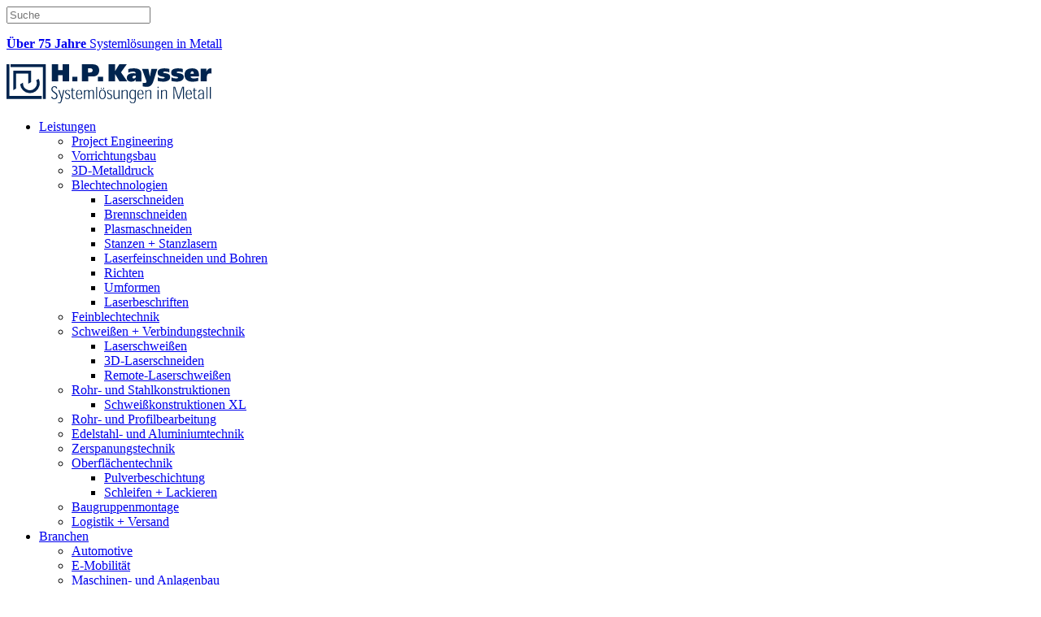

--- FILE ---
content_type: text/html; charset=utf-8
request_url: https://www.kaysser.de/leistungen/blechtechnologien
body_size: 12180
content:
<!DOCTYPE html>
<html lang="de">
<head>
    <meta charset="utf-8">

<!-- 
	This website is powered by TYPO3 - inspiring people to share!
	TYPO3 is a free open source Content Management Framework initially created by Kasper Skaarhoj and licensed under GNU/GPL.
	TYPO3 is copyright 1998-2026 of Kasper Skaarhoj. Extensions are copyright of their respective owners.
	Information and contribution at https://typo3.org/
-->


<title>Präzise CNC-Blechtechnologien | H.P. Kaysser</title>
<meta name="generator" content="TYPO3 CMS">
<meta name="description" content="H.P. Kaysser ► Komplettlösungen in der Blechbearbeitung von Konstruktion bis Anlieferung ✓präzise ✓kostengünstig ✓schnell">
<meta name="viewport" content="width=device-width, initial-scale=1, maximum-scale=1, user-scalable=no">
<meta name="twitter:card" content="summary">
<meta name="format-detection" content="telephone=no">


<link rel="stylesheet" href="/typo3conf/project_files/vendor/select2-4.0.13/css/select2.min.css?1690187705" media="all">
<link rel="stylesheet" href="/typo3conf/project_files/css/default.css?1761916498" media="all" outputfile="typo3conf/project_files/css/default.css">
<link rel="stylesheet" href="https://www.kaysser.de/typo3temp/assets/css/de137da9482350c2c6a4831b638a640d.css?1761226761" media="all">
<link href="/typo3conf/ext/mindshape_cookie_consent/Resources/Public/Stylesheet/cookie_consent.css?1761224107" rel="stylesheet" >




<script data-ignore="1">const cookieConsentConfiguration = JSON.parse('{"cookieName":"cookie_consent","expiryDays":365,"hideOnInit":false,"reloadOnReeditDeny":false,"pushConsentToTagManager":false,"lazyloading":false,"lazyloadingTimeout":120,"consentMode":[],"containerId":"cookie-consent"}');</script>

<script>window.analyticsCode = 'G-LQ9N9K7CHY';window.analyticsLoaded = false;
					window.addEventListener('cookieConsent', function (event) {
						if (event.detail.hasOption('_gat')) {
							if (false === window.analyticsLoaded) {    
    $('<script>')
      .attr('src', 'https://www.googletagmanager.com/gtag/js?id=AW-10785935417')
      .attr('async', '')
      .appendTo('head');
    
    $('<script>')
      .text(
        "window.dataLayer = window.dataLayer || [];\n" +
        "function gtag(){dataLayer.push(arguments);}\n" +
        "gtag('js', new Date());\n" +
        "gtag('config', 'AW-10785935417');")
        .appendTo('head');    				
					$('<script>')
						.attr('src', 'https://www.googletagmanager.com/gtag/js?id=' + window.analyticsCode)
						.attr('async', '')
						.appendTo('head');
					
					$('<script>')
						.text(
							"window.dataLayer = window.dataLayer || [];\n" +
							"function gtag(){dataLayer.push(arguments);}\n" +
							"gtag('js', new Date());\n" +
							"gtag('config', '" + window.analyticsCode + "');")
						.appendTo('head');window.analyticsLoaded = true;
							}
						}
					});</script>			<link rel="apple-touch-icon" sizes="180x180" href="/apple-touch-icon.png">
			<link rel="icon" type="image/png" sizes="32x32" href="/favicon-32x32.png">
			<link rel="icon" type="image/png" sizes="16x16" href="/favicon-16x16.png">
			<link rel="manifest" href="/site.webmanifest">
			<link rel="mask-icon" href="/safari-pinned-tab.svg" color="#ff0000">
			<meta name="msapplication-TileColor" content="#00254f">
			<meta name="theme-color" content="#00254f">
<link rel="canonical" href="https://www.kaysser.de/leistungen/blechtechnologien">

</head>
<body>





<div class="service-bar">
    <div class="search">
        
    
    <form id="tx_indexedsearch" action="/search?tx_indexedsearch_pi2%5Baction%5D=search&amp;tx_indexedsearch_pi2%5Bcontroller%5D=Search&amp;cHash=5810a78babc9696ffc950ff46a85d7e4" method="post">
<div>
<input type="hidden" name="tx_indexedsearch_pi2[__referrer][@extension]" value="IndexedSearch" >
<input type="hidden" name="tx_indexedsearch_pi2[__referrer][@controller]" value="Search" >
<input type="hidden" name="tx_indexedsearch_pi2[__referrer][@action]" value="form" >
<input type="hidden" name="tx_indexedsearch_pi2[__referrer][arguments]" value="YTowOnt98703633b23240b97e69f50ff32c7ef80237705de" >
<input type="hidden" name="tx_indexedsearch_pi2[__referrer][@request]" value="{&quot;@extension&quot;:&quot;IndexedSearch&quot;,&quot;@controller&quot;:&quot;Search&quot;,&quot;@action&quot;:&quot;form&quot;}1eaaa0afb0bfddba4a6af5fa677e4b2945de1381" >
<input type="hidden" name="tx_indexedsearch_pi2[__trustedProperties]" value="{&quot;search&quot;:{&quot;_sections&quot;:1,&quot;_freeIndexUid&quot;:1,&quot;pointer&quot;:1,&quot;ext&quot;:1,&quot;searchType&quot;:1,&quot;defaultOperand&quot;:1,&quot;mediaType&quot;:1,&quot;sortOrder&quot;:1,&quot;group&quot;:1,&quot;languageUid&quot;:1,&quot;desc&quot;:1,&quot;numberOfResults&quot;:1,&quot;extendedSearch&quot;:1,&quot;sword&quot;:1}}3b86a2b01f3b730c6611ef77766db6426c0ea954" >
</div>

        <div class="tx-indexedsearch-hidden-fields">
            <input type="hidden" name="tx_indexedsearch_pi2[search][_sections]" value="0" />
            <input id="tx_indexedsearch_freeIndexUid" type="hidden" name="tx_indexedsearch_pi2[search][_freeIndexUid]" value="_" />
            <input id="tx_indexedsearch_pointer" type="hidden" name="tx_indexedsearch_pi2[search][pointer]" value="0" />
            <input type="hidden" name="tx_indexedsearch_pi2[search][ext]" value="" />
            <input type="hidden" name="tx_indexedsearch_pi2[search][searchType]" value="1" />
            <input type="hidden" name="tx_indexedsearch_pi2[search][defaultOperand]" value="0" />
            <input type="hidden" name="tx_indexedsearch_pi2[search][mediaType]" value="-1" />
            <input type="hidden" name="tx_indexedsearch_pi2[search][sortOrder]" value="rank_flag" />
            <input type="hidden" name="tx_indexedsearch_pi2[search][group]" value="" />
            <input type="hidden" name="tx_indexedsearch_pi2[search][languageUid]" value="0" />
            <input type="hidden" name="tx_indexedsearch_pi2[search][desc]" value="" />
            <input type="hidden" name="tx_indexedsearch_pi2[search][numberOfResults]" value="10" />
            <input type="hidden" name="tx_indexedsearch_pi2[search][extendedSearch]" value="" />
        </div>

        <label  for="tx-indexedsearch-searchbox-sword"><i class="far fa-search"></i></label>
        <input id="tx-indexedsearch-searchbox-sword" class="tx-indexedsearch-searchbox-sword" placeholder="Suche" type="text" name="tx_indexedsearch_pi2[search][sword]" />
    </form>




    </div>
	
		
		
			
		
			
		
		
		
	
	
    	<div class="claim"><p><a href="/unternehmen/historie"><b>Über 75 Jahre</b> Systemlösungen in Metall</a></p></div>
    

</div>
<div class="navigation-bar">
    <a href="/" class="logo">
    	<img src="/fileadmin/global/default/logo.svg" alt="" />
    </a>
    <nav class="main-navigation"><ul class="main"><li class="active"><a href="/leistungen" class="main-nav-item">Leistungen</a><ul class="sub level-one"><li><a href="/leistungen/project-engineering">Project Engineering</a></li><li><a href="/leistungen/vorrichtungsbau">Vorrichtungsbau</a></li><li><a href="/leistungen/3d-metalldruck">3D-Metalldruck</a></li><li class="active"><a href="/leistungen/blechtechnologien" class="main-nav-item">Blechtechnologien</a><ul class="sub level-two"><li><a href="/leistungen/blechtechnologien/laserschneiden">Laserschneiden</a></li><li><a href="/leistungen/blechtechnologien/brennschneiden">Brennschneiden</a></li><li><a href="/leistungen/blechtechnologien/plasmaschneiden">Plasmaschneiden</a></li><li><a href="/leistungen/blechtechnologien/stanzen-und-stanzlasern">Stanzen + Stanzlasern</a></li><li><a href="/leistungen/blechtechnologien/laserfeinschneiden-und-bohren">Laserfeinschneiden und Bohren</a></li><li><a href="/leistungen/blechtechnologien/richten">Richten</a></li><li><a href="/leistungen/blechtechnologien/umformen">Umformen</a></li><li><a href="/leistungen/blechtechnologien/laserbeschriften">Laserbeschriften</a></li></ul></li><li><a href="/leistungen/feinblechtechnik">Feinblechtechnik</a></li><li><a href="/leistungen/schweissen-und-verbindungstechnik">Schweißen + Verbindungstechnik</a><ul class="sub level-two"><li><a href="/leistungen/schweissen-und-verbindungstechnik/laserschweissen">Laserschweißen</a></li><li><a href="/leistungen/schweissen-und-verbindungstechnik/3d-laserschneiden">3D-Laserschneiden</a></li><li><a href="/leistungen/schweissen-und-verbindungstechnik/remote-laserschweissen">Remote-Laserschweißen</a></li></ul></li><li><a href="/leistungen/rohr-und-stahlkonstruktionen">Rohr- und Stahlkonstruktionen</a><ul class="sub level-two"><li><a href="/leistungen/rohr-und-stahlkonstruktionen/schweisskonstruktionen-xl">Schweißkonstruktionen XL</a></li></ul></li><li><a href="/leistungen/rohr-profilbearbeitung">Rohr- und Profilbearbeitung</a></li><li><a href="/leistungen/edelstahltechnik-und-aluminiumtechnik">Edelstahl- und Aluminiumtechnik</a></li><li><a href="/leistungen/zerspanungstechnik">Zerspanungstechnik</a></li><li><a href="/leistungen/oberflaechentechnik">Oberflächentechnik</a><ul class="sub level-two"><li><a href="/leistungen/oberflaechentechnik/pulverbeschichtung">Pulverbeschichtung</a></li><li><a href="/leistungen/oberflaechentechnik/lackieren-und-schleifen">Schleifen + Lackieren</a></li></ul></li><li><a href="/leistungen/baugruppenmontage">Baugruppenmontage</a></li><li><a href="/leistungen/logistik-versand">Logistik + Versand</a></li></ul></li><li><a href="/branchen" class="main-nav-item">Branchen</a><ul class="sub level-one"><li><a href="/branchen/automotive">Automotive</a></li><li><a href="/branchen/e-mobilitaet">E-Mobilität</a></li><li><a href="/branchen/maschinen-und-anlagenbau">Maschinen- und Anlagenbau</a></li><li><a href="/branchen/medizin-und-pharmatechnik">Medizin- und Pharmatechnik</a></li><li><a href="/branchen/reha-und-gesundheitstechnik">Reha- und Gesundheitstechnik</a></li><li><a href="/branchen/landmaschinen-nutzfahrzeuge">Landmaschinen + Nutzfahrzeuge</a></li><li><a href="/branchen/umwelttechnik">Umwelttechnik</a></li><li><a href="/branchen/erneuerbare-energien">Erneuerbare Energien</a></li><li><a href="/branchen/elektronik">Elektronik</a></li><li><a href="/branchen/computerindustrie">Computerindustrie</a></li><li><a href="/branchen/lebensmitteltechnik">Lebensmitteltechnik</a></li><li><a href="/branchen/mess-und-prueftechnik">Mess- und Prüftechnik</a></li><li><a href="/branchen/akustik-schalltechnik">Akustik + Schalltechnik</a></li><li><a href="/branchen/architektur-design-messebau">Architektur + Design + Messebau</a></li></ul></li><li><a href="/unternehmen" class="main-nav-item">Unternehmen</a><ul class="sub level-one"><li><a href="/unternehmen/historie">Historie</a></li><li><a href="/unternehmen/standorte">Standorte</a></li><li><a href="/unternehmen/nachhaltigkeit">Nachhaltigkeit</a></li><li><a href="/unternehmen/qualitaetssicherung">Qualitätssicherung</a></li><li><a href="/unternehmen/team">Team</a></li><li><a href="https://www.kaysser-lernfabrik.de/" target="_blank">Ausbildung</a></li><li><a href="https://www.arbeiten-bei-kaysser.de/" target="_blank">Karriere</a></li></ul></li><li><a href="/news-events" class="main-nav-item">News + Events</a><ul class="sub level-one"><li><a href="/news-events/news">News</a></li><li><a href="/news-events/blog">Blog</a></li><li><a href="/news-events/pressespiegel">Presse</a></li><li><a href="/news-events/messen-events">Messen + Events</a></li><li><a href="/news-events/newsletter">Newsletter</a></li></ul></li><li><a href="/kontakt" class="main-nav-item">Kontakt</a></li></ul></nav>
    <div class="mobile-navigation-toggle">
        <i class="open fal fa-align-left"></i>
        <i class="close fal fa-times"></i>
    </div>
</div>
<div class="page-wrapper">
    <main class="page-content">
        <!--TYPO3SEARCH_begin-->
        


        <section class="page-section hero-section" style="background-image: url(https://www.kaysser.de/fileadmin/user_upload/01_HPK/Hero_Images/HERO-Blechtechnologien.jpg)">
            
    <div class="block content-block">
        <div class="content">
            
                <h3><h1><strong>Bearbeitung </strong>und<strong> Verarbeitung </strong>von Blech</h1>
<p>Für Sie und Ihre Produkte behandeln wir Blech mit Wertschätzung, Leidenschaft und besten Technologien.</p>
<p>&nbsp;</p></h3>
            
        </div>
    </div>

        </section>
    



<section id="section1567" class="page-section default-section">
    
        
            


<div class="block content-block">
    
            
        
    
        <div class="content">
            <h2>100 % Blechtechnologie gemeinsam entwickelt</h2>
<p>Wenn wir eine Blechtafel in die Hand nehmen, um daraus für Sie etwas Neues zu schaffen, dann tun wir das mit Wertschätzung und Leidenschaft – und mit der Expertise aus allen möglichen Bearbei­tungstechnologien.</p>
<p>Da ist es gleich, ob das Ausgangsmaterial Stahl, Edelstahl oder Aluminium ist – wir bearbeiten sie alle. Die Prozesse dafür haben wir auch alle drauf. So gibt es bei uns genügend Erfahrungen und Maschinen zum Lasern, Stanzen, Stanzlasern, Stanznibbeln, Schneiden, Umformen, Biegen, Kanten, Präzisionsrichten, Einpressen und Entgraten. Und nur, weil wir das alles können, kann daraus für Sie das beste Ergebnis entstehen.</p>
        </div>
    
</div>


        
            <div class="block teaser-block">
    
        <div class="teaser-container">
            
                
                        


        <div class="teaser flip-card">
            <div class="teaser-outer">
                <div class="teaser-inner">
                    <div class="flip-card-inner">
                        
                                <div class="flip-card-front">
                                    <p>Warum wir’s können?</p>
                                </div>
                                <div class="flip-card-back">
                                    <p>Weil wir die Verfahren und Prozesse beherrschen und über den Tellerrand blicken.</p>
                                </div>
                            
                    </div>
                </div>
            </div>
        </div>
    


                    
            
                
                        


        <div class="teaser flip-card">
            <div class="teaser-outer">
                <div class="teaser-inner">
                    <div class="flip-card-inner">
                        
                                <div class="flip-card-front">
                                    <p>Wie geht das?</p>
                                </div>
                                <div class="flip-card-back">
                                    <p>Wir hören zu und versetzen uns in Ihre Situation. Es geht um Ihre Produkte.</p>
                                </div>
                            
                    </div>
                </div>
            </div>
        </div>
    


                    
            
                
                        


        <div class="teaser flip-card">
            <div class="teaser-outer">
                <div class="teaser-inner">
                    <div class="flip-card-inner">
                        
                                <div class="flip-card-front">
                                    <p>Wer macht’s?</p>
                                </div>
                                <div class="flip-card-back">
                                    <p>Unsere über 450 Beschäftigten, die erstklassig qualifiziert sind und mitdenken.</p>
                                </div>
                            
                    </div>
                </div>
            </div>
        </div>
    


                    
            
                
                        


        <div class="teaser flip-card">
            <div class="teaser-outer">
                <div class="teaser-inner">
                    <div class="flip-card-inner">
                        
                                <div class="flip-card-front">
                                    <p>Womit denn?</p>
                                </div>
                                <div class="flip-card-back">
                                    <p>Mit Know-how, Erfahrung und einem der besten Maschinenparks in Europa.</p>
                                </div>
                            
                    </div>
                </div>
            </div>
        </div>
    


                    
            
                
                        


        <div class="teaser flip-card">
            <div class="teaser-outer">
                <div class="teaser-inner">
                    <div class="flip-card-inner">
                        
                                <div class="flip-card-front">
                                    <p>Wann nicht?</p>
                                </div>
                                <div class="flip-card-back">
                                    <p>Wenn Sie nur eine verlängerte Werkbank suchen und beim Preis über Nach-Komma-Stellen verhandeln wollen.</p>
                                </div>
                            
                    </div>
                </div>
            </div>
        </div>
    


                    
            
                
                        


        <div class="teaser flip-card">
            <div class="teaser-outer">
                <div class="teaser-inner">
                    <div class="flip-card-inner">
                        
                                <div class="flip-card-front">
                                    <p>Was noch?</p>
                                </div>
                                <div class="flip-card-back">
                                    <p>Wir sind ein familiengeführtes Unternehmen und sitzen im Hightech-Musterland THE LÄND.</p>
                                </div>
                            
                    </div>
                </div>
            </div>
        </div>
    


                    
            
        </div>
    
</div>
        
            


<div class="block content-block">
    
            
        
    
        <div class="content">
            <h2>Gedanken und Material – alles ist im Fluss</h2>
<p>Zunächst lassen wir unsere Gedanken für Sie fließen, dann das Material. Gefertigt wird schließlich erst, wenn wir nachgedacht haben. Welches Material in welcher Form kann die von Ihnen gestellte Anforderung am besten erfüllen.</p>
<p>Danach geht’s ab in die schlanke, fließende Produktion. Vollverknüpfte Maschinen und Anlagen, intelligente Programme und tausende Werkzeuge stehen bereit, um Ihr Produkt im One-Piece-Flow entstehen zu lassen.</p>
        </div>
    
</div>


        
    
</section>
<section id="section328" class="page-section default-section">
    
        
            


<div class="block content-block">
    
            
        
    
        <div class="content">
            <h1>Fortschrittliche CNC-Blechtechnologien auf höchstem Niveau</h1>
<p>Unsere Welt ohne Bleche – schwer vorstellbar. In der modernen Blechbearbeitung sind wir zu Hause, darin steckt unsere Leidenschaft. Deshalb haben wir uns in Europa zu einem der größten Unternehmen auf diesem Gebiet entwickelt. In unserem Maschinenpark sind wir bestens mit hochmoderner Fertigungstechnik ausgerüstet. Das automatisierte Stopa-Lagersystem versorgt die Maschinen und Anlagen zuverlässig mit dem benötigten Material.<br> <br> Die Maschinen werden von unserer top-ausgebildeten Mannschaft bedient. Unsere CNC-Blechtechnologien bieten eine Vielzahl von Gestaltungsmöglichkeiten, die wir kreativ umsetzen. Dabei erreichen wir eine faszinierende Präzision. Wir sind für Sie gleichzeitig Ansprechpartner und Lieferant.</p>
        </div>
    
</div>


        
            
		<div class="block image-teaser-block">
			
	
		<div class="image-tile-container">
            
                



    
    	
		        
		                <a href="/leistungen/blechtechnologien/laserschneiden" title="Laserschneiden" class="image-tile">
	                		
	<div class="background" style="background-image: url(https://www.kaysser.de/fileadmin/user_upload/01_HPK/Leistungen/1920x1080_Laserschneiden.jpg)"></div>
	<div class="text">
	    <p>Laserschneiden</p>
	</div>

		                </a>
		            
    		
    




            
                



    
    	
		        
		                <a href="/leistungen/blechtechnologien/brennschneiden" class="image-tile">
	                		
	<div class="background" style="background-image: url(https://www.kaysser.de/fileadmin/user_upload/01_HPK/Leistungen/Brennschneiden/1800x1200px_Brennschneiden_Teaser.jpg)"></div>
	<div class="text">
	    <p>Brennschneiden</p>
	</div>

		                </a>
		            
    		
    




            
                



    
    	
		        
		                <a href="/leistungen/blechtechnologien/stanzen-und-stanzlasern" title="Stanzen und Stanzlasern" class="image-tile">
	                		
	<div class="background" style="background-image: url(https://www.kaysser.de/fileadmin/user_upload/01_HPK/Leistungen/1920x1080_Stanzlaserteil.jpg)"></div>
	<div class="text">
	    <p>Stanzen + Stanzlasern</p>
	</div>

		                </a>
		            
    		
    




            
                



    
    	
		        
		                <a href="/leistungen/blechtechnologien/laserfeinschneiden-und-bohren" title="Laserfeinschneiden und -bohren" class="image-tile">
	                		
	<div class="background" style="background-image: url(https://www.kaysser.de/fileadmin/user_upload/01_HPK/Leistungen/1920x1080_Laserfeinschneiden.jpg)"></div>
	<div class="text">
	    <p>Laserfeinschneiden und -bohren</p>
	</div>

		                </a>
		            
    		
    




            
                



    
    	
		        
		                <a href="/leistungen/blechtechnologien/umformen" title="Umformen" class="image-tile">
	                		
	<div class="background" style="background-image: url(https://www.kaysser.de/fileadmin/user_upload/01_HPK/Leistungen/1920x1080_Umformen.jpg)"></div>
	<div class="text">
	    <p>Umformen</p>
	</div>

		                </a>
		            
    		
    




            
                



    
    	
		        
		                <a href="/leistungen/blechtechnologien/laserbeschriften" title="Laserbeschriften" class="image-tile">
	                		
	<div class="background" style="background-image: url(https://www.kaysser.de/fileadmin/user_upload/01_HPK/Leistungen/1920x1080_Laserbeschriften.jpg)"></div>
	<div class="text">
	    <p>Laserbeschriften</p>
	</div>

		                </a>
		            
    		
    




            
        </div>
    

		</div>
	



        
    
</section>
<section id="section336" class="page-section default-section">
    
        
            


<div class="block content-block">
    
            
        
    
        <div class="content">
            <h2>Unsere CNC-Blechtechnologien – Ausstattung und Leistung</h2>
<p>Mit dem folgenden Überblick über die Hintergründe unserer CNC-Blechtechnologien laden wir Sie herzlich ein, sich von der Ausstattung und Leistungsfähigkeit unserer Technik zu überzeugen. Sie erfahren genau, welche Blechdicken, Abmaße und Werkstoffe die Maschinen und Anlagen bewältigen und von welchen Vorteilen Sie profitieren.</p>
        </div>
    
</div>


        
    
</section>
<section id="section330" class="page-section default-section">
    
        
            


<div class="block content-block">
    
            
                
                    
                            <a href="/leistungen/blechtechnologien/laserschneiden" title="Laserschneiden" class="image">
                                <figure>
                                    <img src="https://www.kaysser.de/fileadmin/user_upload/01_HPK/Leistungen/1080x1080_Laserschneiden.jpg" width="1080" height="1080" alt="" />
                                    
                                </figure>
                            </a>
                        
                
            
        
    
        <div class="content">
            <h2>Laserschneiden</h2>
<p>Das Laserschneiden ist ein thermisches Trennverfahren, das wir hauptsächlich für die Fertigung von Blechteilen mit komplexen Konturen einsetzen. Es zeichnet sich vor allem durch Schnelligkeit und Präzision aus. Ein auf einen engen Brennpunkt gebündelter Laserstrahl fährt die Umrisse des Werkstücks CNC-gesteuert ab. Dort, wo der Laserstrahl auf das Material auftrifft, nimmt es die Energie des Strahls auf.</p>
<p>Die örtliche Temperaturerhöhung führt dazu, dass der Werkstoff schmilzt, verbrennt oder verdampft und einen schmalen Spalt hinterlässt. Der Laser ist von einer Schneiddüse umgeben. Daraus tritt Blas- oder Prozessgas aus. Das Gas hat die Aufgabe, das abgetragene Material aus dem erzeugten Spalt zu entfernen und die hochwertige Optik vor Verunreinigungen zu schützen. Gleichzeitig kühlt es die heißen Schnittflächen ab.<br> <br> Weil für das Laserschneiden keine besonderen Werkzeuge erforderlich sind, rentiert es sich auch bei kleinen Losgrößen oder Einzelteilen. Ein weiterer Vorteil ist die minimale mechanische Belastung des Materials.</p>
<p><a href="/leistungen/blechtechnologien/laserschneiden" class="button" title="mehr zu Laserschneiden">Mehr erfahren</a></p>
<p>&nbsp;</p>
        </div>
    
</div>


        
    
</section>
<section id="section332" class="page-section default-section">
    
        
            


<div class="block content-block">
    
            
                
                    
                            <a href="/leistungen/blechtechnologien/umformen" title="Umformen" class="image">
                                <figure>
                                    <img src="https://www.kaysser.de/fileadmin/user_upload/01_HPK/Leistungen/1080x1080_Umformen.jpg" width="1080" height="1080" alt="" title="Umformen" />
                                    
                                </figure>
                            </a>
                        
                
            
        
    
        <div class="content">
            <h2>Umformen</h2>
<p>Zu den von uns eingesetzten Umformverfahren zählen das Richten, das Biegen und das Abkanten. Beim Richten erhalten die Bleche durch Walzen die erforderliche Ebenheit. Das Biegen bringt die Bleche durch Matrizen und Stempel oder Walzen in eine vorherbestimmte Form. Das Abkanten ist eine Art des Biegens, bei der Teile des Blechs meist rechtwinklig zur verbleibenden Fläche abgewinkelt werden.<br> <br> Diese Prozesse nutzen die Fähigkeit von Metallen aus, sich bei einer materialspezifischen Spannung bleibend zu verformen. Die Grundlage ist das Spannungs-Dehnungsverhalten des Werkstoffs. Wirkt eine stetig steigende Kraft auf ihn ein, kommt es zunächst zu einer elastischen Verformung, die sich zurückbildet, wenn die Krafteinwirkung aussetzt. Erreicht die Kraft einen Wert, der als Streckgrenze bezeichnet wird, beginnt der Werkstoff zu fließen.<br> <br> Abgesehen vom elastischen Anteil behält er danach die neue Geometrie bei. Dadurch lassen sich Blechteile ohne Materialverlust in die unterschiedlichsten Formen bringen. Die hohe Präzision unserer Umformteile erreichen wir dadurch, dass wir den elastischen Anteil an der Verformung genau vorherbestimmen können.</p>
<p><a href="/leistungen/blechtechnologien/umformen" class="button" title="mehr zu Umformen">Mehr erfahren</a></p>
        </div>
    
</div>


        
    
</section>
<section id="section334" class="page-section default-section">
    
        
            


<div class="block content-block">
    
            
                
                    
                            <a href="/leistungen/blechtechnologien/stanzen-und-stanzlasern" title="Stanzen + Stanzlasern" class="image">
                                <figure>
                                    <img src="https://www.kaysser.de/fileadmin/user_upload/01_HPK/Leistungen/1080x1080_Stanzlaserbearbeitung.jpg" width="1080" height="1080" alt="" title="Stanzlaserbearbeitung" />
                                    
                                </figure>
                            </a>
                        
                
            
        
    
        <div class="content">
            <h2>Stanzen und Stanzlasern</h2>
<p>Beim Stanzen kommen zwei Werkzeuge zum Einsatz, in denen die Kontur des Werkstücks oder der Öffnung im Werkstück gespeichert ist. Das Oberwerkzeug besitzt scharfe Schneiden, die die Umrisse zunächst in das Blech einprägen und anschließend gegen die meist ebenfalls mit Schneiden versehene Unterlage abscheren. CNC-gesteuerte Stanzmaschinen bewegen die Bleche mit hoher Geschwindigkeit punktgenau auf die jeweilige Unterlage, wählen das Oberwerkzeug aus und führen den Stanzvorgang durch.<br> <br> Dieses Verfahren eignet sich besonders für Gehäuse von Schaltschränken und Geräten, die Öffnungen für Bedienelemente, die Energiezufuhr oder die Lüftung benötigen. Die Öffnungen können in beliebigen Formen und Anordnungen in die Bleche eingebracht werden. In vollautomatischen Anlagen erfolgen häufig Stanzen und Laserschneiden kombiniert in einer Aufspannung. Daran schließen sich oft die benötigten Biegeprozesse an. So entstehen kleine und mittlere Serien mit einer maximalen Produktivität, die einen geringen Preis zu Folge hat.</p>
<p><a href="/leistungen/blechtechnologien/stanzen-und-stanzlasern" class="button" title="mehr zu Stanzen und Stanzlasern">Mehr erfahren</a></p>
<p>&nbsp;</p>
        </div>
    
</div>


        
    
</section>
<section id="section1771" class="page-section default-section">
    
        
            


<div class="block content-block">
    
            
        
    
        <div class="content">
            <h2>H.P. Kaysser: Metallbearbeitung mit Präzision und Qualitätsversprechen</h2>
<p>Wenn Sie einen kompetenten und leistungsfähigen Partner für durchdachte Lösungen in Metall wünschen, sind wir gerne für Sie da. Das können anspruchsvolle Blechbearbeitungen genauso sein, wie komplexe Systemlösungen. Dafür fertigen wir nicht nur auf einem der modernsten Maschinenparks Europas sondern wir entwickeln und konstruieren auch mit modernsten Softwareprogrammen. Für Sie. Und mit Ihnen.</p>
        </div>
    
</div>


        
            <div class="block masonry-block">
    
        <div class="image-tile-container">
            
                


    
        
                <a href="/branchen" class="image-tile">
                    <div class="background" style="background-image: url(https://www.kaysser.de/fileadmin/user_upload/01_HPK/Branchen/Automotive/1080x1080-Automotive.jpg)"></div>
                    <div class="text">
                        <p>Automotive</p>
                    </div>
                </a>
            
    


            
                


    
        
                <a href="/branchen" class="image-tile double">
                    <div class="background" style="background-image: url(https://www.kaysser.de/fileadmin/user_upload/01_HPK/Branchen/1920x1080-Lebensmitteltechnik.jpg)"></div>
                    <div class="text">
                        <p>Lebensmitteltechnik</p>
                    </div>
                </a>
            
    


            
                


    
        
                <a href="/leistungen/schweissen-und-verbindungstechnik/laserschweissen" class="image-tile double">
                    <div class="background" style="background-image: url(https://www.kaysser.de/fileadmin/user_upload/01_HPK/Leistungen/1920x1080_Laserschweissen-blank.jpg)"></div>
                    <div class="text">
                        <p>Laserschweißen</p>
                    </div>
                </a>
            
    


            
                


    
        
                <a href="/unternehmen" class="image-tile">
                    <div class="background" style="background-image: url(https://www.kaysser.de/fileadmin/user_upload/01_HPK/Unternehmen/1080x1080_Unternehmen.jpg)"></div>
                    <div class="text">
                        <p>Über H.P. Kaysser</p>
                    </div>
                </a>
            
    


            
                


    
        
                <a href="/branchen" class="image-tile double">
                    <div class="background" style="background-image: url(https://www.kaysser.de/fileadmin/user_upload/01_HPK/Branchen/1920x1080-Maschinenbau.jpg)"></div>
                    <div class="text">
                        <p>Maschinen- und Anlagenbau</p>
                    </div>
                </a>
            
    


            
                


    
        
                <a href="/branchen" class="image-tile double">
                    <div class="background" style="background-image: url(https://www.kaysser.de/fileadmin/user_upload/01_HPK/Branchen/1920x1080-Medizintechnik.jpg)"></div>
                    <div class="text">
                        <p>Medizin- und Pharmatechnik</p>
                    </div>
                </a>
            
    


            
                


    
        
                <a href="/unternehmen/qualitaetssicherung" class="image-tile double">
                    <div class="background" style="background-image: url(https://www.kaysser.de/fileadmin/user_upload/01_HPK/Unternehmen/Quality/1920x1080_Qualtity.jpg)"></div>
                    <div class="text">
                        <p>Qualitätssicherung</p>
                    </div>
                </a>
            
    


            
                


    
        
                <a href="/branchen" class="image-tile">
                    <div class="background" style="background-image: url(https://www.kaysser.de/fileadmin/user_upload/01_HPK/Leistungen/1080x1080_Edelstahl.jpg)"></div>
                    <div class="text">
                        <p>Edelstahl + Aluminium</p>
                    </div>
                </a>
            
    


            
                


    
        
                <a href="/leistungen/oberflaechentechnik" class="image-tile double">
                    <div class="background" style="background-image: url(https://www.kaysser.de/fileadmin/user_upload/01_HPK/Leistungen/1920x1080_Oberflaechentechnik1.jpg)"></div>
                    <div class="text">
                        <p>Oberflächentechnik</p>
                    </div>
                </a>
            
    


            
                


    
        
                <a href="/leistungen/baugruppenmontage" class="image-tile double">
                    <div class="background" style="background-image: url(https://www.kaysser.de/fileadmin/user_upload/01_HPK/Leistungen/1920x1080_Baugruppenmontage.jpg)"></div>
                    <div class="text">
                        <p>Baugruppenmontage</p>
                    </div>
                </a>
            
    


            
                


    
        
                <a href="/leistungen/logistik-versand" class="image-tile">
                    <div class="background" style="background-image: url(https://www.kaysser.de/fileadmin/user_upload/01_HPK/Leistungen/1080x1080_Logistik.jpg)"></div>
                    <div class="text">
                        <p>Logistik + Versand</p>
                    </div>
                </a>
            
    


            
        </div>
    
</div>
        
    
</section>

        <!--TYPO3SEARCH_end-->
    </main>

    
        
            <div class='contact-bar'>
            
            <a href='https://www.kaysser.de/kontakt' class='contact form'>
                <span class='icon'>
                    <i class='fal fa-file-lines'></i>
                </span>
                <span class='description'>Kontaktformular</span>
            </a>
            
            <a href='mailto:frank.niedermaier@kaysser.de' class='contact email'>
                <span class='icon'>
                    <i class='fal fa-envelope'></i>
                </span>
                <span class='description'>E-Mail</span>
            </a>
            <a href='tel:+49 7195 188-12' class='contact phone'>
                <span class='icon'>
                    <i class='fal fa-phone'></i>
                </span>
                <span class='description'>Anrufen</span>
            </a>
        <!--    <a href='#' class='contact chat'>-->
        <!--        <span class='icon'>-->
        <!--            <i class='fal fa-messages'></i>-->
        <!--        </span>-->
        <!--        <span class='description'>Chat</span>-->
        <!--    </a>-->
            <a href='#' class='contact info contact-card-toggle'>
                <span class='icon'>
                    <i class='fal fa-user'></i>
                </span>
                <span class='description'>Ansprechpartner</span>
            </a>
        
            </div>
        
    
    
            <div class='contact-card'>
                <div class='top'>
                    <div class='close-button contact-card-toggle'><i class='fal fa-xmark'></i></div>
                    <div class='image' style='background-image: url(https://www.kaysser.de/fileadmin/user_upload/01_HPK/Kontakte/HPK_Niedermaier.jpg)'></div>
                    <div class='information'>
                        <div class='name'>
                            Frank Niedermaier
                        </div>
                        <div class='position'>
                            Vertriebsleitung
                        </div>
                        <div class='position'>
                            Dipl. Ing. (FH) · Prokurist
                        </div>
                    </div>
                </div>
                <div class='contact-options'>
                    <ul>
                        <li>
                            <strong>Telefon</strong>
                            <a href='tel:+49 7195 188-12'>+49 7195 188-12</a>
                        </li>
                        <li>
                            <strong>E-Mail</strong>
                            <a href='mailto:frank.niedermaier@kaysser.de'>frank.niedermaier@kaysser.de</a>
                        </li>
                    </ul>
                </div>
            </div>
            

    <footer class="page-footer">
        <div class="top-bar">
            <a href="/" class="logo">
            	<img src="/fileadmin/global/default/logo-footer.svg" alt="" />
            </a>
            <div class="info">
                <div class="column">
                    <div class="heading">Kontakt</div>
                    <div class="address">
                        				H.P. Kaysser GmbH + Co. KG<br />
				Hans-Paul-Kaysser-Straße 4<br />
				71397 Leutenbach
                    </div>
                    <div class="number">
                        <span>Telefon</span>
                        <a href="tel:+4971951880">+49 7195 188-0</a>
                    </div>
                    
                    
	                    <div class="number">
	                        <span>E-Mail</span>
	                        <a href="mailto:info@kaysser.de">info@kaysser.de</a>
	                    </div>
	                
                </div>
                <div class="column">
                    <div class="heading">Noch Fragen?</div>
                    <ul><li><a href="/kontakt/rueckrufservice" class="nav-item">Rückrufservice</a></li><li><a href="/news-events/newsletter" class="nav-item">Newsletter-Anmeldung</a></li><li><a href="/downloads" class="nav-item">Download-Center</a></li></ul>
                </div>
                <div class="column">
                    <div class="heading">Rechtliche Hinweise</div>
                    <ul><li><a href="/nutzungsbedingungen" class="nav-item">Nutzungsbedingungen</a></li><li><a href="/einkaufsbedingungen" class="nav-item">Einkaufsbedingungen</a></li><li><a href="/legal-notes/lieferantenanforderungen" class="nav-item">Lieferantenanforderungen</a></li></ul>
                </div>
            </div>
        </div>
        <div class="bottom-bar">
            <nav class="footer-navigation"><ul><li><a href="/impressum" class="nav-item">Impressum</a></li><li><a href="/agb" class="nav-item">AGB</a></li><li><a href="/datenschutz" class="nav-item">Datenschutz</a></li></ul></nav>
            
	            <ul class="social-links">
                	
		                <li>
		                    <a href="https://de.linkedin.com/company/h-p-kaysser-gmbh-co-kg" target="_blank">
		                        <i class="fab fa-linkedin"></i>
		                    </a>
		                </li>
	                
                	
                	
		                <li>
		                    <a href="https://www.youtube.com/channel/UCbzhhN-QDxGsKry7namBIxg" target="_blank">
		                        <i class="fab fa-youtube-square"></i>
		                    </a>
		                </li>
					
                	
		                <li>
		                    <a href="https://www.instagram.com/hp.kaysser/" target="_blank">
		                        <i class="fab fa-instagram-square"></i>
		                    </a>
		                </li>
					
	            </ul>
			
        </div>
    </footer>
    <div class="copyright-bar">
        <div class="copyright">
            <p>© 2026 H.P. Kaysser GmbH + Co. KG. Alle Rechte vorbehalten.</p>
        </div>
    </div>
</div>

<script src="/typo3conf/project_files/vendor/jQuery/jquery-3.6.0.min.js?1690187705"></script>
<script src="/typo3conf/project_files/vendor/fitvids/jquery.fitvids.js?1690187704"></script>
<script src="/typo3conf/project_files/vendor/scrollmagic/scrollmagic/minified/ScrollMagic.min.js?1690187705"></script>
<script src="/typo3conf/project_files/vendor/select2-4.0.13/js/select2.full.js?1690187705"></script>
<script src="/typo3conf/project_files/js/app.js?1759995635"></script>
<script src="/typo3conf/ext/mindshape_cookie_consent/Resources/Public/JavaScript/cookie_consent.js?1761224107"></script>




<dialog id="cookie-consent" aria-modal="true" aria-labelledby="cookie-headline" class="cookie-consent-container">
  <div class="consent-modal">
    
    
      <strong id="cookie-headline" class="cookie-headline">Cookie-Einstellungen</strong>
    
    <div class="hint"><p>Wir verwenden Cookies, um Ihnen ein optimales Webseiten-Erlebnis zu bieten. Dazu zählen Cookies, die für den Betrieb der Seite notwendig sind, sowie solche, die lediglich zu anonymen Statistikzwecken genutzt werden. Sie können selbst entscheiden, welche Kategorien Sie zulassen möchten. Sie können der Verwendung dieser Cookies zustimmen oder diese ablehnen. Weitere Informationen finden Sie in unserer&nbsp;<a href="/datenschutz" target="_blank">Datenschutzerklärung</a>&nbsp;oder im&nbsp;<a href="/impressum" target="_blank">Impressum</a>.</p></div>

    

<form autocomplete="off" action="/?tx_mindshapecookieconsent_consent%5Baction%5D=consent&amp;tx_mindshapecookieconsent_consent%5Bcontroller%5D=Consent&amp;type=8641&amp;cHash=bddd685262fb4e7740d6b2534763b622" method="post">
<div>
<input type="hidden" name="tx_mindshapecookieconsent_consent[__referrer][@extension]" value="MindshapeCookieConsent" >
<input type="hidden" name="tx_mindshapecookieconsent_consent[__referrer][@controller]" value="Consent" >
<input type="hidden" name="tx_mindshapecookieconsent_consent[__referrer][@action]" value="modal" >
<input type="hidden" name="tx_mindshapecookieconsent_consent[__referrer][arguments]" value="YTowOnt98703633b23240b97e69f50ff32c7ef80237705de" >
<input type="hidden" name="tx_mindshapecookieconsent_consent[__referrer][@request]" value="{&quot;@extension&quot;:&quot;MindshapeCookieConsent&quot;,&quot;@controller&quot;:&quot;Consent&quot;,&quot;@action&quot;:&quot;modal&quot;}6d12abe2aff4ec8320776576b5fe5624a4c80373" >
<input type="hidden" name="tx_mindshapecookieconsent_consent[__trustedProperties]" value="{&quot;consent&quot;:{&quot;isAjaxRequest&quot;:1,&quot;currentUrl&quot;:1,&quot;selectAll&quot;:1,&quot;deny&quot;:1,&quot;cookieOptions&quot;:[1,1,1,1,1,1,1,1]}}e5f00b71c59242f22f77eacff3474ea1f0c7e560" >
</div>


  <input class="is-ajax" type="hidden" name="tx_mindshapecookieconsent_consent[consent][isAjaxRequest]" value="0" />
  <input type="hidden" name="tx_mindshapecookieconsent_consent[consent][currentUrl]" value="https://www.kaysser.de/leistungen/blechtechnologien" />

  
  <ul class="options">
    <li>
      <label for="modal-option-necessary" class="label">
        <input id="modal-option-necessary" class="option-necessary" type="checkbox" checked disabled>
        <span class="checkmark"></span>
        <span>Notwendige Cookies</span>
      </label>
    </li>
    
      
        <li>
          <label for="modal-option-4" class="label">
            <input id="modal-option-4" class="option" type="checkbox" value="4">
            <span class="checkmark"></span>
            <span>Statistik</span>
          </label>
        </li>
      
    
      
        <li>
          <label for="modal-option-5" class="label">
            <input id="modal-option-5" class="option" type="checkbox" value="5">
            <span class="checkmark"></span>
            <span>Marketing</span>
          </label>
        </li>
      
    
      
        <li>
          <label for="modal-option-6" class="label">
            <input id="modal-option-6" class="option" type="checkbox" value="6">
            <span class="checkmark"></span>
            <span>External media</span>
          </label>
        </li>
      
    
  </ul>


  <div class="buttons text-center">
    
      <button class="select-all btn btn--primary" type="submit" name="tx_mindshapecookieconsent_consent[consent][selectAll]" value="1">
        Alles akzeptieren
      </button>
    

    <button class="deny btn btn--secondary" type="submit" name="tx_mindshapecookieconsent_consent[consent][deny]" value="1">
      Nur notwendige Cookies
    </button>

    <button class="save btn btn--secondary" type="submit" name="tx_mindshapecookieconsent_consent[consent][selectAll]" value="0">
      Einstellungen speichern
    </button>
  </div>

  <button class="show-details text-center" type="button">
    <span class="more">Details anzeigen</span>
    <span class="less">Details ausblenden</span>
  </button>

  <div class="details">
    <div class="detail">
      <div class="option-wrapper">
        <strong class="option-headline">Notwendige Cookies</strong>
        <p>Diese Cookies sind für den Betrieb der Seite unbedingt notwendig und ermöglichen beispielsweise sicherheitsrelevante Funktionalitäten. Außerdem können wir mit dieser Art von Cookies ebenfalls erkennen, ob Sie in Ihrem Profil eingeloggt bleiben möchten, um Ihnen unsere Dienste bei einem erneuten Besuch unserer Seite schneller zur Verfügung zu stellen.</p>

        <div class="necessary-cookieoptions">
          
            <div class="option-detail-wrapper">
              <div class="option-detail cookie-option">
                <label for="modal-cookieoption-4" class="label">
                  <input id="modal-cookieoption-4" class="option-necessary" type="checkbox" checked disabled>
                  <span>Cookie Consent</span>
                  <span class="checkmark"></span>
                </label>
              </div>

              
  
    <div class="option-detail option-name">
      <strong class="option-title">Name:</strong>
      <span class="option-value">cookie_consent</span>
    </div>
  
  
    <div class="option-detail option-provider">
      <strong class="option-title">Anbieter:</strong>
      <span class="option-value">mindshape GmbH</span>
    </div>
  
  
    <div class="option-detail option-purpose">
      <strong class="option-title">Zweck:</strong>
      <span class="option-value">Managen von Consent-Einstellungen</span>
    </div>
  
  
    <div class="option-detail option-duration">
      <strong class="option-title">Cookie Laufzeit:</strong>
      <span class="option-value">1 year</span>
    </div>
  

            </div>
          
        </div>
      </div>

      
        
          <div class="option-wrapper">
            <strong class="option-headline">Statistik</strong>
            <p>Um unser Angebot und unsere Webseite weiter zu verbessern, erfassen wir anonymisierte Daten für Statistiken und Analysen. Mithilfe dieser Cookies können wir beispielsweise die Besucherzahlen und den Effekt bestimmter Seiten unseres Web-Auftritts ermitteln und unsere Inhalte optimieren.</p>

            <div class="cookieoptions" data-parent="#modal-option-4">
              
                <div class="option-detail-wrapper">
                  <div class="option-detail cookie-option">
                    <label for="modal-cookieoption-_ga" class="label">
                      <input type="hidden" name="tx_mindshapecookieconsent_consent[consent][cookieOptions]" value="" /><input data-identifier="_ga" id="modal-cookieoption-_ga" type="checkbox" name="tx_mindshapecookieconsent_consent[consent][cookieOptions][]" value="7" />
                      <span>Google Analytics</span>
                      <span class="checkmark"></span>
                    </label>
                  </div>
                  
  
    <div class="option-detail option-name">
      <strong class="option-title">Name:</strong>
      <span class="option-value">Google Analytics</span>
    </div>
  
  
    <div class="option-detail option-provider">
      <strong class="option-title">Anbieter:</strong>
      <span class="option-value">Google LLC</span>
    </div>
  
  
    <div class="option-detail option-purpose">
      <strong class="option-title">Zweck:</strong>
      <span class="option-value">Erhebung von Statistiken zur Website-Nutzung</span>
    </div>
  
  
    <div class="option-detail option-duration">
      <strong class="option-title">Cookie Laufzeit:</strong>
      <span class="option-value">24 Monate</span>
    </div>
  

                </div>
              
                <div class="option-detail-wrapper">
                  <div class="option-detail cookie-option">
                    <label for="modal-cookieoption-_gid" class="label">
                      <input data-identifier="_gid" id="modal-cookieoption-_gid" type="checkbox" name="tx_mindshapecookieconsent_consent[consent][cookieOptions][]" value="25" />
                      <span>Google Analytics 2</span>
                      <span class="checkmark"></span>
                    </label>
                  </div>
                  
  
    <div class="option-detail option-name">
      <strong class="option-title">Name:</strong>
      <span class="option-value">Google Analytics</span>
    </div>
  
  
    <div class="option-detail option-provider">
      <strong class="option-title">Anbieter:</strong>
      <span class="option-value">Google LLC</span>
    </div>
  
  
    <div class="option-detail option-purpose">
      <strong class="option-title">Zweck:</strong>
      <span class="option-value">Zählt und speichert die Webseiten-Benutzer. Das Cookie dient uns zur Unterscheidung von Benutzern</span>
    </div>
  
  
    <div class="option-detail option-duration">
      <strong class="option-title">Cookie Laufzeit:</strong>
      <span class="option-value">1 Tag</span>
    </div>
  

                </div>
              
                <div class="option-detail-wrapper">
                  <div class="option-detail cookie-option">
                    <label for="modal-cookieoption-_gat" class="label">
                      <input data-identifier="_gat" id="modal-cookieoption-_gat" type="checkbox" name="tx_mindshapecookieconsent_consent[consent][cookieOptions][]" value="8" />
                      <span>Google Tag Manager</span>
                      <span class="checkmark"></span>
                    </label>
                  </div>
                  
  
    <div class="option-detail option-name">
      <strong class="option-title">Name:</strong>
      <span class="option-value">Google Tag Manager</span>
    </div>
  
  
    <div class="option-detail option-provider">
      <strong class="option-title">Anbieter:</strong>
      <span class="option-value">Google LLC</span>
    </div>
  
  
    <div class="option-detail option-purpose">
      <strong class="option-title">Zweck:</strong>
      <span class="option-value">Steuert erweiterte Script- und Ereignisbehandlung</span>
    </div>
  
  
    <div class="option-detail option-duration">
      <strong class="option-title">Cookie Laufzeit:</strong>
      <span class="option-value">24 Monate</span>
    </div>
  

                </div>
              
                <div class="option-detail-wrapper">
                  <div class="option-detail cookie-option">
                    <label for="modal-cookieoption-_ga_LQ9N9K7CHY" class="label">
                      <input data-identifier="_ga_LQ9N9K7CHY" id="modal-cookieoption-_ga_LQ9N9K7CHY" type="checkbox" name="tx_mindshapecookieconsent_consent[consent][cookieOptions][]" value="56" />
                      <span>Google Tag Manager</span>
                      <span class="checkmark"></span>
                    </label>
                  </div>
                  
  
    <div class="option-detail option-name">
      <strong class="option-title">Name:</strong>
      <span class="option-value">Google Tag Manager</span>
    </div>
  
  
    <div class="option-detail option-provider">
      <strong class="option-title">Anbieter:</strong>
      <span class="option-value">Google LLC</span>
    </div>
  
  
    <div class="option-detail option-purpose">
      <strong class="option-title">Zweck:</strong>
      <span class="option-value">Steuert erweiterte Script- und Ereignisbehandlung</span>
    </div>
  
  
    <div class="option-detail option-duration">
      <strong class="option-title">Cookie Laufzeit:</strong>
      <span class="option-value">24 Monate</span>
    </div>
  

                </div>
              
            </div>
          </div>
        
      
        
          <div class="option-wrapper">
            <strong class="option-headline">Marketing</strong>
            <p>Marketing Cookies werden von Drittanbietern verwendet, um personalisierte Werbung anzuzeigen. Sie tun das, indem sie Besucher über Websites hinweg verfolgen.</p>

            <div class="cookieoptions" data-parent="#modal-option-5">
              
                <div class="option-detail-wrapper">
                  <div class="option-detail cookie-option">
                    <label for="modal-cookieoption-_gcl" class="label">
                      <input data-identifier="_gcl" id="modal-cookieoption-_gcl" type="checkbox" name="tx_mindshapecookieconsent_consent[consent][cookieOptions][]" value="9" />
                      <span>Google Ads</span>
                      <span class="checkmark"></span>
                    </label>
                  </div>
                  
  
    <div class="option-detail option-name">
      <strong class="option-title">Name:</strong>
      <span class="option-value">Google Ads</span>
    </div>
  
  
    <div class="option-detail option-provider">
      <strong class="option-title">Anbieter:</strong>
      <span class="option-value">Google Ireland Limited</span>
    </div>
  
  
    <div class="option-detail option-purpose">
      <strong class="option-title">Zweck:</strong>
      <span class="option-value">Conversion Tracking</span>
    </div>
  
  
    <div class="option-detail option-duration">
      <strong class="option-title">Cookie Laufzeit:</strong>
      <span class="option-value">12 Monate</span>
    </div>
  

                </div>
              
            </div>
          </div>
        
      
        
          <div class="option-wrapper">
            <strong class="option-headline">External media</strong>
            <p>Inhalte von Videoplattformen und Social Media Plattformen werden standardmäßig blockiert. Wenn Cookies von externen Medien akzeptiert werden, bedarf der Zugriff auf diese Inhalte keiner manuellen Zustimmung mehr.</p>

            <div class="cookieoptions" data-parent="#modal-option-6">
              
                <div class="option-detail-wrapper">
                  <div class="option-detail cookie-option">
                    <label for="modal-cookieoption-NID (Ohne Recaptcha)" class="label">
                      <input data-identifier="NID (Ohne Recaptcha)" id="modal-cookieoption-NID (Ohne Recaptcha)" type="checkbox" name="tx_mindshapecookieconsent_consent[consent][cookieOptions][]" value="5" />
                      <span>YouTube Einbindung</span>
                      <span class="checkmark"></span>
                    </label>
                  </div>
                  
  
    <div class="option-detail option-name">
      <strong class="option-title">Name:</strong>
      <span class="option-value">NID</span>
    </div>
  
  
    <div class="option-detail option-provider">
      <strong class="option-title">Anbieter:</strong>
      <span class="option-value">Google Ireland Limited, Google Building Gordon House, 4 Barrow St, Dublin, D04 E5W5, Irland</span>
    </div>
  
  
    <div class="option-detail option-purpose">
      <strong class="option-title">Zweck:</strong>
      <span class="option-value">Entsperrt YouTube-Inhalte und sammelt Informationen zum Nutzerverhalten</span>
    </div>
  
  
    <div class="option-detail option-duration">
      <strong class="option-title">Cookie Laufzeit:</strong>
      <span class="option-value">6 Monate</span>
    </div>
  

                </div>
              
                <div class="option-detail-wrapper">
                  <div class="option-detail cookie-option">
                    <label for="modal-cookieoption-sessionid" class="label">
                      <input data-identifier="sessionid" id="modal-cookieoption-sessionid" type="checkbox" name="tx_mindshapecookieconsent_consent[consent][cookieOptions][]" value="26" />
                      <span>Instagram</span>
                      <span class="checkmark"></span>
                    </label>
                  </div>
                  
  
    <div class="option-detail option-name">
      <strong class="option-title">Name:</strong>
      <span class="option-value">Instagram</span>
    </div>
  
  
    <div class="option-detail option-provider">
      <strong class="option-title">Anbieter:</strong>
      <span class="option-value">Meta Platforms Ireland Limited</span>
    </div>
  
  
    <div class="option-detail option-purpose">
      <strong class="option-title">Zweck:</strong>
      <span class="option-value">Steuert die Funktionalität der Webseite und ermöglicht eine Weiterleitung zur Social Media Plattform Instagram</span>
    </div>
  
  
    <div class="option-detail option-duration">
      <strong class="option-title">Cookie Laufzeit:</strong>
      <span class="option-value">Session-Ende</span>
    </div>
  

                </div>
              
                <div class="option-detail-wrapper">
                  <div class="option-detail cookie-option">
                    <label for="modal-cookieoption-li_at" class="label">
                      <input data-identifier="li_at" id="modal-cookieoption-li_at" type="checkbox" name="tx_mindshapecookieconsent_consent[consent][cookieOptions][]" value="27" />
                      <span>LinkedIn</span>
                      <span class="checkmark"></span>
                    </label>
                  </div>
                  
  
    <div class="option-detail option-name">
      <strong class="option-title">Name:</strong>
      <span class="option-value">LinkedIn</span>
    </div>
  
  
    <div class="option-detail option-provider">
      <strong class="option-title">Anbieter:</strong>
      <span class="option-value">LinkedIn Ireland, Wilton Plaza, Wilton Place, Dublin 2, Irland („LinkedIn&quot;)</span>
    </div>
  
  
    <div class="option-detail option-purpose">
      <strong class="option-title">Zweck:</strong>
      <span class="option-value">Dieses Cookie dient der Authentifizierung von Mitgliedern und API-Clients.</span>
    </div>
  
  
    <div class="option-detail option-duration">
      <strong class="option-title">Cookie Laufzeit:</strong>
      <span class="option-value">Session-Ende</span>
    </div>
  

                </div>
              
            </div>
          </div>
        
      
    </div>
  </div>
</form>








    <small class="footer-links text-center">
      <a href="/impressum" target="_blank">Impressum</a>&nbsp;|&nbsp;<a href="/datenschutz" target="_blank">Datenschutz</a>
    </small>
  
  </div>
</dialog>



</body>
</html>

--- FILE ---
content_type: image/svg+xml
request_url: https://www.kaysser.de/fileadmin/global/default/logo-footer.svg
body_size: 5848
content:
<?xml version="1.0" encoding="UTF-8"?>
<svg xmlns="http://www.w3.org/2000/svg" width="252.128" height="47.901" viewBox="0 0 252.128 47.901">
  <defs>
    <clipPath id="a">
      <path data-name="Pfad 8" d="M108.973-80.9h8.072v20.94h-8.072v-7.53h-5.391v7.53h-8.073V-80.9h8.072v7.23h5.391z" transform="translate(-95.509 80.901)" fill="none"></path>
    </clipPath>
    <clipPath id="b">
      <path data-name="Pfad 7" d="M0 880h1920V-200H0z" transform="translate(0 200)" fill="none"></path>
    </clipPath>
    <clipPath id="c">
      <path data-name="Pfad 10" d="M120.728-59.961h6.566v-5.76h-6.566z" transform="translate(-120.728 65.721)" fill="none"></path>
    </clipPath>
    <clipPath id="d">
      <path data-name="Pfad 13" d="M140.344-76.041h1.747c1.958 0 3.916.27 3.916 2.49 0 2.34-1.958 2.7-3.885 2.7h-1.777zm-7.861 16.08h8.072v-6.03h5.783c4.217 0 7.741-2.25 7.741-7.71 0-5.64-4.428-7.2-7.711-7.2h-13.885z" transform="translate(-132.483 80.901)" fill="none"></path>
    </clipPath>
    <clipPath id="e">
      <path data-name="Pfad 15" d="M152.311-59.961h6.566v-5.76h-6.566z" transform="translate(-152.311 65.721)" fill="none"></path>
    </clipPath>
    <clipPath id="f">
      <path data-name="Pfad 18" d="M173.674-72.681h.06l5.03-8.22h9.186l-7.078 9.81 7.741 11.13h-9.638l-5.241-8.88h-.06v8.88H165.6V-80.9h8.072z" transform="translate(-165.602 80.901)" fill="none"></path>
    </clipPath>
    <clipPath id="g">
      <path data-name="Pfad 21" d="M199.1-66.351a2.532 2.532 0 01-2.35 2.79c-1.175 0-1.777-.42-1.777-1.5 0-1.62 1.807-1.77 3.374-1.77h.753zm-9.247-4.32a12.3 12.3 0 015.24-1.32c1.9 0 3.976.24 4.006 2.25-.693-.06-1.9-.21-2.952-.21-3.765 0-8.1.96-8.1 5.76 0 3.27 2.832 4.59 5.753 4.59a5.706 5.706 0 005.12-2.61h.06v2.25h7.049v-9.51c0-5.7-5.271-6.48-9.608-6.48a20.422 20.422 0 00-6.566.9z" transform="translate(-188.048 75.958)" fill="none"></path>
    </clipPath>
    <clipPath id="h">
      <path data-name="Pfad 24" d="M214.473-75.591l1.958 9.6h.06l1.867-9.6h7.289l-4.156 13.08c-1.506 4.92-2.922 9.21-8.856 9.21a28.249 28.249 0 01-4.97-.54v-4.44a7.176 7.176 0 002.259.3c1.506 0 2.379-.66 2.379-1.47 0-1.17-1.145-3.45-1.687-5.19l-4.006-10.95z" transform="translate(-206.612 75.591)" fill="none"></path>
    </clipPath>
    <clipPath id="i">
      <path data-name="Pfad 27" d="M226.26-64.971a11.532 11.532 0 005.572 1.41c1.265 0 2.771-.24 2.771-1.02 0-1.92-8.795-.06-8.795-6.09 0-4.5 5.09-5.28 8.825-5.28a27.776 27.776 0 015.662.66v4.2a15.3 15.3 0 00-4.94-.9c-1.3 0-2.62.12-2.62 1.08 0 1.62 8.795-.24 8.795 5.64 0 4.47-5.12 5.67-8.7 5.67a27.054 27.054 0 01-6.566-.9z" transform="translate(-225.808 75.951)" fill="none"></path>
    </clipPath>
    <clipPath id="j">
      <path data-name="Pfad 30" d="M242.894-64.971a11.535 11.535 0 005.572 1.41c1.265 0 2.771-.24 2.771-1.02 0-1.92-8.795-.06-8.795-6.09 0-4.5 5.09-5.28 8.825-5.28a27.781 27.781 0 015.662.66v4.2a15.3 15.3 0 00-4.94-.9c-1.295 0-2.62.12-2.62 1.08 0 1.62 8.795-.24 8.795 5.64 0 4.47-5.12 5.67-8.705 5.67a27.058 27.058 0 01-6.566-.9z" transform="translate(-242.442 75.951)" fill="none"></path>
    </clipPath>
    <clipPath id="k">
      <path data-name="Pfad 33" d="M266.517-69.261c-.09-1.23.3-3.09 2.048-3.09 1.717 0 1.9 1.89 1.9 3.09zm10.512 3.3v-.93c0-5.281-2.139-9.06-8.223-9.06-6.355 0-9.729 2.64-9.729 7.89 0 5.4 3.374 8.46 9.729 8.46a24.129 24.129 0 007.078-.9v-4.05a11.721 11.721 0 01-5.15.99c-2.229 0-4.066-.45-4.187-2.4z" transform="translate(-259.077 75.951)" fill="none"></path>
    </clipPath>
    <clipPath id="l">
      <path data-name="Pfad 36" d="M286.043-75.591v3.54h.06c.9-2.22 2.41-3.9 4.789-3.9a4.788 4.788 0 011.235.15v6.27a5.1 5.1 0 00-1.717-.24 4.028 4.028 0 00-3.885 4.14v5.67h-7.59v-15.63z" transform="translate(-278.935 75.951)" fill="none"></path>
    </clipPath>
    <clipPath id="m">
      <path data-name="Pfad 39" d="M101.134-51.238a2.3 2.3 0 00-2.2-1.85 2.4 2.4 0 00-1.825.864 2.467 2.467 0 00-.533 1.646 2.885 2.885 0 00.753 2.034 11.049 11.049 0 002.289 1.776 15.916 15.916 0 012.293 1.838 4.1 4.1 0 01.892 2.6 4.124 4.124 0 01-4.003 4.149c-2.381 0-3.441-1.236-3.8-2.83l1.289-.109a2.622 2.622 0 002.51 2 2.57 2.57 0 002.067-1.134 3.349 3.349 0 00.582-1.931 3.181 3.181 0 00-.721-2.05 14.59 14.59 0 00-2.218-1.719 8.957 8.957 0 01-2.366-1.95 4.062 4.062 0 01-.9-2.6 3.162 3.162 0 01.857-2.312 3.612 3.612 0 012.874-1.215 3.189 3.189 0 013.422 2.715z" transform="translate(-94.998 54.031)" fill="none"></path>
    </clipPath>
    <clipPath id="n">
      <path data-name="Pfad 42" d="M108.1-36.546a7.064 7.064 0 01-1.058 2.463 2.429 2.429 0 01-1.975.978 3.111 3.111 0 01-.972-.139 3.447 3.447 0 01-.758-.341l.345-.84a2.3 2.3 0 00.542.327 2.014 2.014 0 00.741.142 1.476 1.476 0 001.227-.758 6.279 6.279 0 00.681-1.882l.5-2.359L103.7-49.45h1.387l1.4 4.419c.469 1.439.982 2.967 1.4 4.543h.061c.321-1.67.665-3.136.977-4.564l.954-4.4h1.3z" transform="translate(-103.338 49.452)" fill="none"></path>
    </clipPath>
    <clipPath id="o">
      <path data-name="Pfad 45" d="M116.958-47.714a1.757 1.757 0 00-1.793-1.2 2.238 2.238 0 00-1.358.4 1.781 1.781 0 00-.482 1.314 2.037 2.037 0 00.411 1.231c.334.433.678.633 1.9 1.165a5.064 5.064 0 012.167 1.466 2.9 2.9 0 01.542 1.824 3.26 3.26 0 01-.8 2.34 3.232 3.232 0 01-2.4.938 3.8 3.8 0 01-2.061-.484 2.594 2.594 0 01-1.164-1.516l1.158-.119a1.934 1.934 0 002.008 1.334 2 2 0 001.506-.631 2.614 2.614 0 00.48-1.723 2.383 2.383 0 00-.408-1.378 3.7 3.7 0 00-1.966-1.234 4.274 4.274 0 01-2.068-1.413 2.805 2.805 0 01-.534-1.676 2.431 2.431 0 01.863-1.971 3.967 3.967 0 014.207-.084 2.282 2.282 0 01.884 1.309z" transform="translate(-111.919 49.697)" fill="none"></path>
    </clipPath>
    <clipPath id="p">
      <path data-name="Pfad 48" d="M120.41-51.805h1.252v2.355h2.4v.868h-2.4v6.48c0 2.074.591 2.982 1.48 2.982a2.347 2.347 0 001.3-.457l.251.847a3.777 3.777 0 01-1.789.494c-1.491 0-2.5-.873-2.5-3.386v-6.959h-1.279v-.868h1.279z" transform="translate(-119.129 51.805)" fill="none"></path>
    </clipPath>
    <clipPath id="q">
      <path data-name="Pfad 51" d="M126.842-44.549c.065-3.336 1.3-4.362 2.664-4.362 1.341 0 2.4 1.558 2.5 4.362zm6.459.729a7.874 7.874 0 00-1.154-4.617 3.3 3.3 0 00-2.633-1.259 3.45 3.45 0 00-2.771 1.217 6.873 6.873 0 00-1.176 4.4 7.381 7.381 0 001.108 4.564 3.509 3.509 0 002.881 1.275 3.721 3.721 0 002.6-.876A4.107 4.107 0 00133.288-41l-1.276-.116c-.482 1.4-1.271 2.092-2.447 2.092-1.326 0-2.66-1.081-2.721-4.8z" transform="translate(-125.566 49.7)" fill="none"></path>
    </clipPath>
    <clipPath id="r">
      <path data-name="Pfad 54" d="M146.239-38.486v-7.708a3.966 3.966 0 00-.376-2 1.313 1.313 0 00-1.155-.53 2.415 2.415 0 00-1.27.47 7.039 7.039 0 00-1.451 1.36v8.411h-1.252v-7.805a3.371 3.371 0 00-.422-1.95 1.328 1.328 0 00-1.068-.487 2.4 2.4 0 00-1.305.486 7.12 7.12 0 00-1.456 1.394v8.362h-1.246v-10.968h1.252l-.032 1.456h.055a6.871 6.871 0 011.6-1.3 3.262 3.262 0 011.525-.405 2.241 2.241 0 011.563.541 2.363 2.363 0 01.635 1.194h.054a6.754 6.754 0 011.6-1.312 3.365 3.365 0 011.612-.422 2.14 2.14 0 011.777.75 3.728 3.728 0 01.607 2.359v8.1z" transform="translate(-135.239 49.704)" fill="none"></path>
    </clipPath>
    <clipPath id="s">
      <path data-name="Pfad 56" d="M150.24-38.486h1.252v-14.983h-1.252z" transform="translate(-150.24 53.469)" fill="none"></path>
    </clipPath>
    <clipPath id="t">
      <path data-name="Pfad 59" d="M158.011-39.054c-1.8 0-2.947-1.428-2.947-4.891 0-3.647 1.376-4.9 2.947-4.9s2.94 1.24 2.94 4.9c0 3.3-1.11 4.891-2.92 4.891zm-2.027-13.368v1.713h.895v-1.713zm3.16 0v1.713h.895v-1.713zm3.084 8.457c0-4.265-1.833-5.731-4.217-5.731s-4.224 1.466-4.224 5.731c0 3.84 1.382 5.729 4.224 5.729s4.217-2.02 4.217-5.708z" transform="translate(-153.787 52.422)" fill="none"></path>
    </clipPath>
    <clipPath id="u">
      <path data-name="Pfad 62" d="M168.568-47.714a1.757 1.757 0 00-1.793-1.2 2.238 2.238 0 00-1.358.4 1.781 1.781 0 00-.482 1.314 2.035 2.035 0 00.412 1.231c.334.433.677.633 1.9 1.165a5.064 5.064 0 012.167 1.466 2.9 2.9 0 01.542 1.824 3.259 3.259 0 01-.8 2.34 3.232 3.232 0 01-2.4.938 3.8 3.8 0 01-2.061-.484 2.593 2.593 0 01-1.165-1.516l1.158-.119a1.934 1.934 0 002.008 1.334 2 2 0 001.506-.631 2.614 2.614 0 00.48-1.723 2.383 2.383 0 00-.408-1.378 3.7 3.7 0 00-1.966-1.234 4.274 4.274 0 01-2.068-1.413 2.805 2.805 0 01-.534-1.676 2.431 2.431 0 01.863-1.971 3.967 3.967 0 014.207-.084 2.282 2.282 0 01.884 1.309z" transform="translate(-163.53 49.697)" fill="none"></path>
    </clipPath>
    <clipPath id="v">
      <path data-name="Pfad 65" d="M172.957-49.45v7.527a3.677 3.677 0 00.421 2.142 1.67 1.67 0 001.4.575 3.273 3.273 0 001.549-.45 6.618 6.618 0 001.6-1.4v-8.394h1.252v10.964h-1.252l.032-1.485h-.074a11.014 11.014 0 01-1.52 1.176 4.008 4.008 0 01-1.965.559 2.533 2.533 0 01-2.052-.79 3.782 3.782 0 01-.648-2.474v-7.95z" transform="translate(-171.705 49.45)" fill="none"></path>
    </clipPath>
    <clipPath id="w">
      <path data-name="Pfad 68" d="M187.915-38.486v-7.542a3.7 3.7 0 00-.416-2.107 1.635 1.635 0 00-1.4-.595 3.1 3.1 0 00-1.478.436 6.388 6.388 0 00-1.663 1.432v8.375h-1.252v-10.964h1.252l-.032 1.459H183a10.5 10.5 0 011.67-1.2 3.786 3.786 0 011.814-.5 2.494 2.494 0 012.036.792 3.778 3.778 0 01.645 2.479v7.941z" transform="translate(-181.707 49.706)" fill="none"></path>
    </clipPath>
    <clipPath id="x">
      <path data-name="Pfad 71" d="M192.412-43.9c0-3 .817-4.87 2.987-4.87a2.866 2.866 0 012.447 1.431v6.739a3.018 3.018 0 01-2.525 1.437c-1.712 0-2.909-1.758-2.909-4.722zm5.465-4.618h-.05A3.306 3.306 0 00195.2-49.7c-2.77 0-4.069 2.134-4.069 5.795 0 3.787 1.651 5.665 3.971 5.665a3.6 3.6 0 002.7-1.126h.036v.694a7.04 7.04 0 01-.673 3.742 2.561 2.561 0 01-3.523.5 2.292 2.292 0 01-.945-1.357l-1.258.158a3.886 3.886 0 003.791 2.52 3.47 3.47 0 002.9-1.278c.678-.989.957-2.2.957-4.426V-49.45h-1.25z" transform="translate(-191.136 49.698)" fill="none"></path>
    </clipPath>
    <clipPath id="y">
      <path data-name="Pfad 74" d="M202.3-44.549c.066-3.336 1.3-4.362 2.664-4.362 1.342 0 2.4 1.558 2.5 4.362zm6.459.729a7.873 7.873 0 00-1.155-4.617 3.3 3.3 0 00-2.633-1.259 3.451 3.451 0 00-2.771 1.217 6.873 6.873 0 00-1.176 4.4 7.381 7.381 0 001.108 4.564 3.509 3.509 0 002.88 1.275 3.724 3.724 0 002.6-.876A4.1 4.1 0 00208.747-41l-1.276-.116c-.482 1.4-1.271 2.092-2.447 2.092-1.326 0-2.661-1.081-2.721-4.8z" transform="translate(-201.025 49.7)" fill="none"></path>
    </clipPath>
    <clipPath id="z">
      <path data-name="Pfad 77" d="M216.9-38.486v-7.542a3.7 3.7 0 00-.416-2.107 1.637 1.637 0 00-1.4-.595 3.1 3.1 0 00-1.478.436 6.4 6.4 0 00-1.663 1.432v8.375h-1.252v-10.964h1.252l-.032 1.459h.074a10.48 10.48 0 011.671-1.2 3.782 3.782 0 011.814-.5 2.5 2.5 0 012.037.792 3.781 3.781 0 01.644 2.479v7.941z" transform="translate(-210.688 49.706)" fill="none"></path>
    </clipPath>
    <clipPath id="A">
      <path data-name="Pfad 80" d="M226-51.768v-1.745h1.252v1.745zm1.252 13.284H226V-49.45h1.252z" transform="translate(-226.004 53.514)" fill="none"></path>
    </clipPath>
    <clipPath id="B">
      <path data-name="Pfad 83" d="M236.273-38.486v-7.542a3.7 3.7 0 00-.416-2.107 1.636 1.636 0 00-1.4-.595 3.106 3.106 0 00-1.478.436 6.406 6.406 0 00-1.663 1.432v8.375h-1.252v-10.964h1.252l-.032 1.459h.074a10.494 10.494 0 011.67-1.2 3.786 3.786 0 011.814-.5 2.494 2.494 0 012.036.792 3.778 3.778 0 01.645 2.479v7.941z" transform="translate(-230.066 49.706)" fill="none"></path>
    </clipPath>
    <clipPath id="C">
      <path data-name="Pfad 86" d="M251.827-39.87c.729-2.514 2.215-7.023 4.472-13.858h2.008v15.242h-1.245c0-6.969.007-11.687.08-14.15h-.06c-.742 2.45-2.263 7.06-4.625 14.15h-1.337c-2.3-6.985-3.845-11.689-4.61-14.15h-.063c.088 2.468.092 7.172.092 14.15h-1.245v-15.242h2.017c2.247 6.891 3.735 11.356 4.463 13.858z" transform="translate(-245.295 53.728)" fill="none"></path>
    </clipPath>
    <clipPath id="D">
      <path data-name="Pfad 89" d="M261.758-44.549c.065-3.336 1.3-4.362 2.664-4.362 1.341 0 2.4 1.558 2.5 4.362zm6.459.729a7.873 7.873 0 00-1.155-4.617 3.3 3.3 0 00-2.633-1.259 3.45 3.45 0 00-2.771 1.217 6.87 6.87 0 00-1.176 4.4 7.377 7.377 0 001.108 4.564 3.509 3.509 0 002.88 1.275 3.721 3.721 0 002.6-.876A4.11 4.11 0 00268.2-41l-1.277-.116c-.482 1.4-1.271 2.092-2.447 2.092-1.326 0-2.661-1.081-2.721-4.8z" transform="translate(-260.481 49.7)" fill="none"></path>
    </clipPath>
    <clipPath id="E">
      <path data-name="Pfad 92" d="M270.385-51.805h1.252v2.355h2.4v.868h-2.407v6.48c0 2.074.591 2.982 1.48 2.982a2.347 2.347 0 001.3-.457l.251.847a3.776 3.776 0 01-1.789.494c-1.491 0-2.5-.873-2.5-3.386v-6.959H269.1v-.868h1.283z" transform="translate(-269.102 51.805)" fill="none"></path>
    </clipPath>
    <clipPath id="F">
      <path data-name="Pfad 95" d="M281.663-40.4a3.455 3.455 0 01-2.606 1.347c-1.684 0-2.2-.927-2.2-2.248 0-1.809 1.416-3.009 4.81-3.55zm1.642 1.914v-.083c-.328-.34-.389-.729-.389-1.67v-5.455c0-3.064-1.054-4-3.374-4a3.206 3.206 0 00-3.542 2.9l1.277.108a2.236 2.236 0 012.228-2.233c1.657 0 2.159 1.031 2.159 2.915v.42c-4.481.65-6.085 2.079-6.085 4.354 0 1.862.93 2.992 3.254 2.992a4.014 4.014 0 002.858-1.217h.03a1.577 1.577 0 00.314.97z" transform="translate(-275.577 49.697)" fill="none"></path>
    </clipPath>
    <clipPath id="G">
      <path data-name="Pfad 97" d="M285.865-38.486h1.252v-14.983h-1.252z" transform="translate(-285.865 53.469)" fill="none"></path>
    </clipPath>
    <clipPath id="H">
      <path data-name="Pfad 99" d="M290.2-38.486h1.252v-14.983H290.2z" transform="translate(-290.201 53.469)" fill="none"></path>
    </clipPath>
    <clipPath id="I">
      <path data-name="Pfad 102" d="M79.543-63.08l-3.082 1.773a8.461 8.461 0 01-1.441 9.45 8.544 8.544 0 01-9.358 2.119 8.487 8.487 0 01-5.4-7.9c0-.25.016-.5.037-.75l-3.519 2.023a12.1 12.1 0 003.46 7.231 12.1 12.1 0 0015.651 1.264 11.989 11.989 0 003.652-15.211z" transform="translate(-56.78 63.082)" fill="none"></path>
    </clipPath>
    <clipPath id="J">
      <path data-name="Pfad 105" d="M44.982-81h43.344v42.472H84.78v-38.931h-39.8V-81z" transform="translate(-44.982 81)" fill="none"></path>
    </clipPath>
    <clipPath id="K">
      <path data-name="Pfad 108" d="M43.556-81v38.931h39.8v3.542H40V-81z" transform="translate(-40 81)" fill="none"></path>
    </clipPath>
    <clipPath id="L">
      <path data-name="Pfad 111" d="M48.176-73.215v24.089l3.137-1.8.419-.333v-18.41h14.917v12.661l3.551-2.043.009-.007v-14.157z" transform="translate(-48.176 73.215)" fill="none"></path>
    </clipPath>
  </defs>
  <g data-name="Gruppe 11" transform="translate(55.51 .1)" clip-path="url(#a)">
    <g data-name="Gruppe 10" transform="translate(-95.509 -119.099)" clip-path="url(#b)">
      <path data-name="Pfad 6" d="M94.509 118.1h23.535v22.94H94.509z" fill="#ffffff"></path>
    </g>
  </g>
  <g data-name="Gruppe 12" transform="translate(80.729 15.279)" clip-path="url(#c)">
    <path data-name="Pfad 9" d="M-1-1h8.566v7.76H-1z" fill="#ffffff"></path>
  </g>
  <g data-name="Gruppe 14" transform="translate(92.482 .1)" clip-path="url(#d)">
    <g data-name="Gruppe 13" transform="translate(-132.483 -119.099)" clip-path="url(#b)">
      <path data-name="Pfad 11" d="M131.483 118.1h23.6v22.94h-23.6z" fill="#ffffff"></path>
    </g>
  </g>
  <g data-name="Gruppe 15" transform="translate(112.311 15.279)" clip-path="url(#e)">
    <path data-name="Pfad 14" d="M-1-1h8.566v7.76H-1z" fill="#ffffff"></path>
  </g>
  <g data-name="Gruppe 17" transform="translate(125.602 .1)" clip-path="url(#f)">
    <g data-name="Gruppe 16" transform="translate(-165.602 -119.099)" clip-path="url(#b)">
      <path data-name="Pfad 16" d="M164.6 118.1h25.011v22.94H164.6z" fill="#ffffff"></path>
    </g>
  </g>
  <g data-name="Gruppe 19" transform="translate(148.047 5.041)" clip-path="url(#g)">
    <g data-name="Gruppe 18" transform="translate(-188.048 -124.042)" clip-path="url(#b)">
      <path data-name="Pfad 19" d="M187.048 122.99h19.982v18.41h-19.982z" fill="#ffffff"></path>
    </g>
  </g>
  <g data-name="Gruppe 21" transform="translate(166.611 5.408)" clip-path="url(#h)">
    <g data-name="Gruppe 20" transform="translate(-206.612 -124.409)" clip-path="url(#b)">
      <path data-name="Pfad 22" d="M205.612 123.409h21.036V147.7h-21.036z" fill="#ffffff"></path>
    </g>
  </g>
  <g data-name="Gruppe 23" transform="translate(185.809 5.049)" clip-path="url(#i)">
    <g data-name="Gruppe 22" transform="translate(-225.808 -124.049)" clip-path="url(#b)">
      <path data-name="Pfad 25" d="M224.808 123.049h17.722V141.4h-17.722z" fill="#ffffff"></path>
    </g>
  </g>
  <g data-name="Gruppe 25" transform="translate(202.441 5.049)" clip-path="url(#j)">
    <g data-name="Gruppe 24" transform="translate(-242.442 -124.049)" clip-path="url(#b)">
      <path data-name="Pfad 28" d="M241.442 123.049h17.722V141.4h-17.722z" fill="#ffffff"></path>
    </g>
  </g>
  <g data-name="Gruppe 27" transform="translate(219.076 5.049)" clip-path="url(#k)">
    <g data-name="Gruppe 26" transform="translate(-259.077 -124.049)" clip-path="url(#b)">
      <path data-name="Pfad 31" d="M258.077 123.049h19.952v18.4h-19.952z" fill="#ffffff"></path>
    </g>
  </g>
  <g data-name="Gruppe 29" transform="translate(238.936 5.049)" clip-path="url(#l)">
    <g data-name="Gruppe 28" transform="translate(-278.935 -124.049)" clip-path="url(#b)">
      <path data-name="Pfad 34" d="M277.935 123.045h15.192v17.994h-15.192z" fill="#ffffff"></path>
    </g>
  </g>
  <g data-name="Gruppe 31" transform="translate(54.998 26.969)" clip-path="url(#m)">
    <g data-name="Gruppe 30" transform="translate(-94.998 -145.969)" clip-path="url(#b)">
      <path data-name="Pfad 37" d="M94 144.922h9.82v17.9H94z" fill="#ffffff"></path>
    </g>
  </g>
  <g data-name="Gruppe 33" transform="translate(63.338 31.549)" clip-path="url(#n)">
    <g data-name="Gruppe 32" transform="translate(-103.338 -150.548)" clip-path="url(#b)">
      <path data-name="Pfad 40" d="M102.338 149.548h9.834V167.9h-9.834z" fill="#ffffff"></path>
    </g>
  </g>
  <g data-name="Gruppe 35" transform="translate(71.92 31.303)" clip-path="url(#o)">
    <g data-name="Gruppe 34" transform="translate(-111.919 -150.303)" clip-path="url(#b)">
      <path data-name="Pfad 43" d="M110.919 149.086h8.481V162.8h-8.477z" fill="#ffffff"></path>
    </g>
  </g>
  <g data-name="Gruppe 37" transform="translate(79.129 29.195)" clip-path="url(#p)">
    <g data-name="Gruppe 36" transform="translate(-119.129 -148.195)" clip-path="url(#b)">
      <path data-name="Pfad 46" d="M118.129 147.195h7.571v15.568h-7.566z" fill="#ffffff"></path>
    </g>
  </g>
  <g data-name="Gruppe 39" transform="translate(85.566 31.301)" clip-path="url(#q)">
    <g data-name="Gruppe 38" transform="translate(-125.566 -150.3)" clip-path="url(#b)">
      <path data-name="Pfad 49" d="M124.566 149.261h9.734v13.556h-9.735z" fill="#ffffff"></path>
    </g>
  </g>
  <g data-name="Gruppe 41" transform="translate(95.238 31.295)" clip-path="url(#r)">
    <g data-name="Gruppe 40" transform="translate(-135.239 -150.296)" clip-path="url(#b)">
      <path data-name="Pfad 52" d="M134.239 149.255h14.319v13.26h-14.319z" fill="#ffffff"></path>
    </g>
  </g>
  <g data-name="Gruppe 42" transform="translate(110.24 27.531)" clip-path="url(#s)">
    <path data-name="Pfad 55" d="M-1-1h3.252v16.984H-1z" fill="#ffffff"></path>
  </g>
  <g data-name="Gruppe 44" transform="translate(113.787 28.578)" clip-path="url(#t)">
    <g data-name="Gruppe 43" transform="translate(-153.787 -147.578)" clip-path="url(#b)">
      <path data-name="Pfad 57" d="M152.787 146.578h10.44v16.185h-10.44z" fill="#ffffff"></path>
    </g>
  </g>
  <g data-name="Gruppe 46" transform="translate(123.529 31.303)" clip-path="url(#u)">
    <g data-name="Gruppe 45" transform="translate(-163.53 -150.303)" clip-path="url(#b)">
      <path data-name="Pfad 60" d="M162.53 149.086h8.478V162.8h-8.478z" fill="#ffffff"></path>
    </g>
  </g>
  <g data-name="Gruppe 48" transform="translate(131.705 31.551)" clip-path="url(#v)">
    <g data-name="Gruppe 47" transform="translate(-171.705 -150.551)" clip-path="url(#b)">
      <path data-name="Pfad 63" d="M170.7 149.55h9.472v13.276H170.7z" fill="#ffffff"></path>
    </g>
  </g>
  <g data-name="Gruppe 50" transform="translate(141.707 31.293)" clip-path="url(#w)">
    <g data-name="Gruppe 49" transform="translate(-181.707 -150.294)" clip-path="url(#b)">
      <path data-name="Pfad 66" d="M180.707 149.239h9.459v13.275h-9.459z" fill="#ffffff"></path>
    </g>
  </g>
  <g data-name="Gruppe 52" transform="translate(151.135 31.301)" clip-path="url(#x)">
    <g data-name="Gruppe 51" transform="translate(-191.136 -150.302)" clip-path="url(#b)">
      <path data-name="Pfad 69" d="M190.136 149.275h9.964v18.687h-9.962z" fill="#ffffff"></path>
    </g>
  </g>
  <g data-name="Gruppe 54" transform="translate(161.025 31.301)" clip-path="url(#y)">
    <g data-name="Gruppe 53" transform="translate(-201.025 -150.3)" clip-path="url(#b)">
      <path data-name="Pfad 72" d="M200.025 149.261h9.736v13.556h-9.736z" fill="#ffffff"></path>
    </g>
  </g>
  <g data-name="Gruppe 56" transform="translate(170.688 31.293)" clip-path="url(#z)">
    <g data-name="Gruppe 55" transform="translate(-210.688 -150.294)" clip-path="url(#b)">
      <path data-name="Pfad 75" d="M209.688 149.239h9.459v13.275h-9.459z" fill="#ffffff"></path>
    </g>
  </g>
  <g data-name="Gruppe 58" transform="translate(186.004 27.486)" clip-path="url(#A)">
    <g data-name="Gruppe 57" transform="translate(-226.004 -146.486)" clip-path="url(#b)">
      <path data-name="Pfad 78" d="M225 145.486h3.252v17.029H225z" fill="#ffffff"></path>
    </g>
  </g>
  <g data-name="Gruppe 60" transform="translate(190.066 31.293)" clip-path="url(#B)">
    <g data-name="Gruppe 59" transform="translate(-230.066 -150.294)" clip-path="url(#b)">
      <path data-name="Pfad 81" d="M229.066 149.239h9.46v13.275h-9.46z" fill="#ffffff"></path>
    </g>
  </g>
  <g data-name="Gruppe 62" transform="translate(205.295 27.271)" clip-path="url(#C)">
    <g data-name="Gruppe 61" transform="translate(-245.295 -146.272)" clip-path="url(#b)">
      <path data-name="Pfad 84" d="M244.295 145.272h15.013v17.243h-15.013z" fill="#ffffff"></path>
    </g>
  </g>
  <g data-name="Gruppe 64" transform="translate(220.48 31.301)" clip-path="url(#D)">
    <g data-name="Gruppe 63" transform="translate(-260.481 -150.3)" clip-path="url(#b)">
      <path data-name="Pfad 87" d="M259.481 149.261h9.735v13.556h-9.735z" fill="#ffffff"></path>
    </g>
  </g>
  <g data-name="Gruppe 66" transform="translate(229.102 29.195)" clip-path="url(#E)">
    <g data-name="Gruppe 65" transform="translate(-269.102 -148.195)" clip-path="url(#b)">
      <path data-name="Pfad 90" d="M268.1 147.195h7.567v15.568H268.1z" fill="#ffffff"></path>
    </g>
  </g>
  <g data-name="Gruppe 68" transform="translate(235.578 31.303)" clip-path="url(#F)">
    <g data-name="Gruppe 67" transform="translate(-275.577 -150.303)" clip-path="url(#b)">
      <path data-name="Pfad 93" d="M274.577 149.3h9.723v13.46h-9.727z" fill="#ffffff"></path>
    </g>
  </g>
  <g data-name="Gruppe 69" transform="translate(245.865 27.531)" clip-path="url(#G)">
    <path data-name="Pfad 96" d="M-1-1h3.252v16.984H-1z" fill="#ffffff"></path>
  </g>
  <g data-name="Gruppe 70" transform="translate(250.201 27.531)" clip-path="url(#H)">
    <path data-name="Pfad 98" d="M-1.001-1h3.252v16.984h-3.252z" fill="#ffffff"></path>
  </g>
  <g data-name="Gruppe 72" transform="translate(16.779 17.918)" clip-path="url(#I)">
    <g data-name="Gruppe 71" transform="translate(-56.78 -136.919)" clip-path="url(#b)">
      <path data-name="Pfad 100" d="M55.78 135.919h27.477v20.691H55.78z" fill="#ffffff"></path>
    </g>
  </g>
  <g data-name="Gruppe 74" transform="translate(4.982)" clip-path="url(#J)">
    <g data-name="Gruppe 73" transform="translate(-44.982 -119)" clip-path="url(#b)">
      <path data-name="Pfad 103" d="M43.982 118h45.344v44.472H43.982z" fill="#ffffff"></path>
    </g>
  </g>
  <g data-name="Gruppe 76" clip-path="url(#K)">
    <g data-name="Gruppe 75" transform="translate(-40 -119)" clip-path="url(#b)">
      <path data-name="Pfad 106" d="M39 118h45.354v44.472H39z" fill="#ffffff"></path>
    </g>
  </g>
  <g data-name="Gruppe 78" transform="translate(8.176 7.785)" clip-path="url(#L)">
    <g data-name="Gruppe 77" transform="translate(-48.176 -126.785)" clip-path="url(#b)">
      <path data-name="Pfad 109" d="M47.176 125.785H71.2v26.089H47.176z" fill="#ffffff"></path>
    </g>
  </g>
</svg>


--- FILE ---
content_type: image/svg+xml
request_url: https://www.kaysser.de/fileadmin/global/default/logo.svg
body_size: 5846
content:
<?xml version="1.0" encoding="UTF-8"?>
<svg xmlns="http://www.w3.org/2000/svg" width="252.128" height="47.901" viewBox="0 0 252.128 47.901">
  <defs>
    <clipPath id="a">
      <path data-name="Pfad 8" d="M108.973-80.9h8.072v20.94h-8.072v-7.53h-5.391v7.53h-8.073V-80.9h8.072v7.23h5.391z" transform="translate(-95.509 80.901)" fill="none"></path>
    </clipPath>
    <clipPath id="b">
      <path data-name="Pfad 7" d="M0 880h1920V-200H0z" transform="translate(0 200)" fill="none"></path>
    </clipPath>
    <clipPath id="c">
      <path data-name="Pfad 10" d="M120.728-59.961h6.566v-5.76h-6.566z" transform="translate(-120.728 65.721)" fill="none"></path>
    </clipPath>
    <clipPath id="d">
      <path data-name="Pfad 13" d="M140.344-76.041h1.747c1.958 0 3.916.27 3.916 2.49 0 2.34-1.958 2.7-3.885 2.7h-1.777zm-7.861 16.08h8.072v-6.03h5.783c4.217 0 7.741-2.25 7.741-7.71 0-5.64-4.428-7.2-7.711-7.2h-13.885z" transform="translate(-132.483 80.901)" fill="none"></path>
    </clipPath>
    <clipPath id="e">
      <path data-name="Pfad 15" d="M152.311-59.961h6.566v-5.76h-6.566z" transform="translate(-152.311 65.721)" fill="none"></path>
    </clipPath>
    <clipPath id="f">
      <path data-name="Pfad 18" d="M173.674-72.681h.06l5.03-8.22h9.186l-7.078 9.81 7.741 11.13h-9.638l-5.241-8.88h-.06v8.88H165.6V-80.9h8.072z" transform="translate(-165.602 80.901)" fill="none"></path>
    </clipPath>
    <clipPath id="g">
      <path data-name="Pfad 21" d="M199.1-66.351a2.532 2.532 0 01-2.35 2.79c-1.175 0-1.777-.42-1.777-1.5 0-1.62 1.807-1.77 3.374-1.77h.753zm-9.247-4.32a12.3 12.3 0 015.24-1.32c1.9 0 3.976.24 4.006 2.25-.693-.06-1.9-.21-2.952-.21-3.765 0-8.1.96-8.1 5.76 0 3.27 2.832 4.59 5.753 4.59a5.706 5.706 0 005.12-2.61h.06v2.25h7.049v-9.51c0-5.7-5.271-6.48-9.608-6.48a20.422 20.422 0 00-6.566.9z" transform="translate(-188.048 75.958)" fill="none"></path>
    </clipPath>
    <clipPath id="h">
      <path data-name="Pfad 24" d="M214.473-75.591l1.958 9.6h.06l1.867-9.6h7.289l-4.156 13.08c-1.506 4.92-2.922 9.21-8.856 9.21a28.249 28.249 0 01-4.97-.54v-4.44a7.176 7.176 0 002.259.3c1.506 0 2.379-.66 2.379-1.47 0-1.17-1.145-3.45-1.687-5.19l-4.006-10.95z" transform="translate(-206.612 75.591)" fill="none"></path>
    </clipPath>
    <clipPath id="i">
      <path data-name="Pfad 27" d="M226.26-64.971a11.532 11.532 0 005.572 1.41c1.265 0 2.771-.24 2.771-1.02 0-1.92-8.795-.06-8.795-6.09 0-4.5 5.09-5.28 8.825-5.28a27.776 27.776 0 015.662.66v4.2a15.3 15.3 0 00-4.94-.9c-1.3 0-2.62.12-2.62 1.08 0 1.62 8.795-.24 8.795 5.64 0 4.47-5.12 5.67-8.7 5.67a27.054 27.054 0 01-6.566-.9z" transform="translate(-225.808 75.951)" fill="none"></path>
    </clipPath>
    <clipPath id="j">
      <path data-name="Pfad 30" d="M242.894-64.971a11.535 11.535 0 005.572 1.41c1.265 0 2.771-.24 2.771-1.02 0-1.92-8.795-.06-8.795-6.09 0-4.5 5.09-5.28 8.825-5.28a27.781 27.781 0 015.662.66v4.2a15.3 15.3 0 00-4.94-.9c-1.295 0-2.62.12-2.62 1.08 0 1.62 8.795-.24 8.795 5.64 0 4.47-5.12 5.67-8.705 5.67a27.058 27.058 0 01-6.566-.9z" transform="translate(-242.442 75.951)" fill="none"></path>
    </clipPath>
    <clipPath id="k">
      <path data-name="Pfad 33" d="M266.517-69.261c-.09-1.23.3-3.09 2.048-3.09 1.717 0 1.9 1.89 1.9 3.09zm10.512 3.3v-.93c0-5.281-2.139-9.06-8.223-9.06-6.355 0-9.729 2.64-9.729 7.89 0 5.4 3.374 8.46 9.729 8.46a24.129 24.129 0 007.078-.9v-4.05a11.721 11.721 0 01-5.15.99c-2.229 0-4.066-.45-4.187-2.4z" transform="translate(-259.077 75.951)" fill="none"></path>
    </clipPath>
    <clipPath id="l">
      <path data-name="Pfad 36" d="M286.043-75.591v3.54h.06c.9-2.22 2.41-3.9 4.789-3.9a4.788 4.788 0 011.235.15v6.27a5.1 5.1 0 00-1.717-.24 4.028 4.028 0 00-3.885 4.14v5.67h-7.59v-15.63z" transform="translate(-278.935 75.951)" fill="none"></path>
    </clipPath>
    <clipPath id="m">
      <path data-name="Pfad 39" d="M101.134-51.238a2.3 2.3 0 00-2.2-1.85 2.4 2.4 0 00-1.825.864 2.467 2.467 0 00-.533 1.646 2.885 2.885 0 00.753 2.034 11.049 11.049 0 002.289 1.776 15.916 15.916 0 012.293 1.838 4.1 4.1 0 01.892 2.6 4.124 4.124 0 01-4.003 4.149c-2.381 0-3.441-1.236-3.8-2.83l1.289-.109a2.622 2.622 0 002.51 2 2.57 2.57 0 002.067-1.134 3.349 3.349 0 00.582-1.931 3.181 3.181 0 00-.721-2.05 14.59 14.59 0 00-2.218-1.719 8.957 8.957 0 01-2.366-1.95 4.062 4.062 0 01-.9-2.6 3.162 3.162 0 01.857-2.312 3.612 3.612 0 012.874-1.215 3.189 3.189 0 013.422 2.715z" transform="translate(-94.998 54.031)" fill="none"></path>
    </clipPath>
    <clipPath id="n">
      <path data-name="Pfad 42" d="M108.1-36.546a7.064 7.064 0 01-1.058 2.463 2.429 2.429 0 01-1.975.978 3.111 3.111 0 01-.972-.139 3.447 3.447 0 01-.758-.341l.345-.84a2.3 2.3 0 00.542.327 2.014 2.014 0 00.741.142 1.476 1.476 0 001.227-.758 6.279 6.279 0 00.681-1.882l.5-2.359L103.7-49.45h1.387l1.4 4.419c.469 1.439.982 2.967 1.4 4.543h.061c.321-1.67.665-3.136.977-4.564l.954-4.4h1.3z" transform="translate(-103.338 49.452)" fill="none"></path>
    </clipPath>
    <clipPath id="o">
      <path data-name="Pfad 45" d="M116.958-47.714a1.757 1.757 0 00-1.793-1.2 2.238 2.238 0 00-1.358.4 1.781 1.781 0 00-.482 1.314 2.037 2.037 0 00.411 1.231c.334.433.678.633 1.9 1.165a5.064 5.064 0 012.167 1.466 2.9 2.9 0 01.542 1.824 3.26 3.26 0 01-.8 2.34 3.232 3.232 0 01-2.4.938 3.8 3.8 0 01-2.061-.484 2.594 2.594 0 01-1.164-1.516l1.158-.119a1.934 1.934 0 002.008 1.334 2 2 0 001.506-.631 2.614 2.614 0 00.48-1.723 2.383 2.383 0 00-.408-1.378 3.7 3.7 0 00-1.966-1.234 4.274 4.274 0 01-2.068-1.413 2.805 2.805 0 01-.534-1.676 2.431 2.431 0 01.863-1.971 3.967 3.967 0 014.207-.084 2.282 2.282 0 01.884 1.309z" transform="translate(-111.919 49.697)" fill="none"></path>
    </clipPath>
    <clipPath id="p">
      <path data-name="Pfad 48" d="M120.41-51.805h1.252v2.355h2.4v.868h-2.4v6.48c0 2.074.591 2.982 1.48 2.982a2.347 2.347 0 001.3-.457l.251.847a3.777 3.777 0 01-1.789.494c-1.491 0-2.5-.873-2.5-3.386v-6.959h-1.279v-.868h1.279z" transform="translate(-119.129 51.805)" fill="none"></path>
    </clipPath>
    <clipPath id="q">
      <path data-name="Pfad 51" d="M126.842-44.549c.065-3.336 1.3-4.362 2.664-4.362 1.341 0 2.4 1.558 2.5 4.362zm6.459.729a7.874 7.874 0 00-1.154-4.617 3.3 3.3 0 00-2.633-1.259 3.45 3.45 0 00-2.771 1.217 6.873 6.873 0 00-1.176 4.4 7.381 7.381 0 001.108 4.564 3.509 3.509 0 002.881 1.275 3.721 3.721 0 002.6-.876A4.107 4.107 0 00133.288-41l-1.276-.116c-.482 1.4-1.271 2.092-2.447 2.092-1.326 0-2.66-1.081-2.721-4.8z" transform="translate(-125.566 49.7)" fill="none"></path>
    </clipPath>
    <clipPath id="r">
      <path data-name="Pfad 54" d="M146.239-38.486v-7.708a3.966 3.966 0 00-.376-2 1.313 1.313 0 00-1.155-.53 2.415 2.415 0 00-1.27.47 7.039 7.039 0 00-1.451 1.36v8.411h-1.252v-7.805a3.371 3.371 0 00-.422-1.95 1.328 1.328 0 00-1.068-.487 2.4 2.4 0 00-1.305.486 7.12 7.12 0 00-1.456 1.394v8.362h-1.246v-10.968h1.252l-.032 1.456h.055a6.871 6.871 0 011.6-1.3 3.262 3.262 0 011.525-.405 2.241 2.241 0 011.563.541 2.363 2.363 0 01.635 1.194h.054a6.754 6.754 0 011.6-1.312 3.365 3.365 0 011.612-.422 2.14 2.14 0 011.777.75 3.728 3.728 0 01.607 2.359v8.1z" transform="translate(-135.239 49.704)" fill="none"></path>
    </clipPath>
    <clipPath id="s">
      <path data-name="Pfad 56" d="M150.24-38.486h1.252v-14.983h-1.252z" transform="translate(-150.24 53.469)" fill="none"></path>
    </clipPath>
    <clipPath id="t">
      <path data-name="Pfad 59" d="M158.011-39.054c-1.8 0-2.947-1.428-2.947-4.891 0-3.647 1.376-4.9 2.947-4.9s2.94 1.24 2.94 4.9c0 3.3-1.11 4.891-2.92 4.891zm-2.027-13.368v1.713h.895v-1.713zm3.16 0v1.713h.895v-1.713zm3.084 8.457c0-4.265-1.833-5.731-4.217-5.731s-4.224 1.466-4.224 5.731c0 3.84 1.382 5.729 4.224 5.729s4.217-2.02 4.217-5.708z" transform="translate(-153.787 52.422)" fill="none"></path>
    </clipPath>
    <clipPath id="u">
      <path data-name="Pfad 62" d="M168.568-47.714a1.757 1.757 0 00-1.793-1.2 2.238 2.238 0 00-1.358.4 1.781 1.781 0 00-.482 1.314 2.035 2.035 0 00.412 1.231c.334.433.677.633 1.9 1.165a5.064 5.064 0 012.167 1.466 2.9 2.9 0 01.542 1.824 3.259 3.259 0 01-.8 2.34 3.232 3.232 0 01-2.4.938 3.8 3.8 0 01-2.061-.484 2.593 2.593 0 01-1.165-1.516l1.158-.119a1.934 1.934 0 002.008 1.334 2 2 0 001.506-.631 2.614 2.614 0 00.48-1.723 2.383 2.383 0 00-.408-1.378 3.7 3.7 0 00-1.966-1.234 4.274 4.274 0 01-2.068-1.413 2.805 2.805 0 01-.534-1.676 2.431 2.431 0 01.863-1.971 3.967 3.967 0 014.207-.084 2.282 2.282 0 01.884 1.309z" transform="translate(-163.53 49.697)" fill="none"></path>
    </clipPath>
    <clipPath id="v">
      <path data-name="Pfad 65" d="M172.957-49.45v7.527a3.677 3.677 0 00.421 2.142 1.67 1.67 0 001.4.575 3.273 3.273 0 001.549-.45 6.618 6.618 0 001.6-1.4v-8.394h1.252v10.964h-1.252l.032-1.485h-.074a11.014 11.014 0 01-1.52 1.176 4.008 4.008 0 01-1.965.559 2.533 2.533 0 01-2.052-.79 3.782 3.782 0 01-.648-2.474v-7.95z" transform="translate(-171.705 49.45)" fill="none"></path>
    </clipPath>
    <clipPath id="w">
      <path data-name="Pfad 68" d="M187.915-38.486v-7.542a3.7 3.7 0 00-.416-2.107 1.635 1.635 0 00-1.4-.595 3.1 3.1 0 00-1.478.436 6.388 6.388 0 00-1.663 1.432v8.375h-1.252v-10.964h1.252l-.032 1.459H183a10.5 10.5 0 011.67-1.2 3.786 3.786 0 011.814-.5 2.494 2.494 0 012.036.792 3.778 3.778 0 01.645 2.479v7.941z" transform="translate(-181.707 49.706)" fill="none"></path>
    </clipPath>
    <clipPath id="x">
      <path data-name="Pfad 71" d="M192.412-43.9c0-3 .817-4.87 2.987-4.87a2.866 2.866 0 012.447 1.431v6.739a3.018 3.018 0 01-2.525 1.437c-1.712 0-2.909-1.758-2.909-4.722zm5.465-4.618h-.05A3.306 3.306 0 00195.2-49.7c-2.77 0-4.069 2.134-4.069 5.795 0 3.787 1.651 5.665 3.971 5.665a3.6 3.6 0 002.7-1.126h.036v.694a7.04 7.04 0 01-.673 3.742 2.561 2.561 0 01-3.523.5 2.292 2.292 0 01-.945-1.357l-1.258.158a3.886 3.886 0 003.791 2.52 3.47 3.47 0 002.9-1.278c.678-.989.957-2.2.957-4.426V-49.45h-1.25z" transform="translate(-191.136 49.698)" fill="none"></path>
    </clipPath>
    <clipPath id="y">
      <path data-name="Pfad 74" d="M202.3-44.549c.066-3.336 1.3-4.362 2.664-4.362 1.342 0 2.4 1.558 2.5 4.362zm6.459.729a7.873 7.873 0 00-1.155-4.617 3.3 3.3 0 00-2.633-1.259 3.451 3.451 0 00-2.771 1.217 6.873 6.873 0 00-1.176 4.4 7.381 7.381 0 001.108 4.564 3.509 3.509 0 002.88 1.275 3.724 3.724 0 002.6-.876A4.1 4.1 0 00208.747-41l-1.276-.116c-.482 1.4-1.271 2.092-2.447 2.092-1.326 0-2.661-1.081-2.721-4.8z" transform="translate(-201.025 49.7)" fill="none"></path>
    </clipPath>
    <clipPath id="z">
      <path data-name="Pfad 77" d="M216.9-38.486v-7.542a3.7 3.7 0 00-.416-2.107 1.637 1.637 0 00-1.4-.595 3.1 3.1 0 00-1.478.436 6.4 6.4 0 00-1.663 1.432v8.375h-1.252v-10.964h1.252l-.032 1.459h.074a10.48 10.48 0 011.671-1.2 3.782 3.782 0 011.814-.5 2.5 2.5 0 012.037.792 3.781 3.781 0 01.644 2.479v7.941z" transform="translate(-210.688 49.706)" fill="none"></path>
    </clipPath>
    <clipPath id="A">
      <path data-name="Pfad 80" d="M226-51.768v-1.745h1.252v1.745zm1.252 13.284H226V-49.45h1.252z" transform="translate(-226.004 53.514)" fill="none"></path>
    </clipPath>
    <clipPath id="B">
      <path data-name="Pfad 83" d="M236.273-38.486v-7.542a3.7 3.7 0 00-.416-2.107 1.636 1.636 0 00-1.4-.595 3.106 3.106 0 00-1.478.436 6.406 6.406 0 00-1.663 1.432v8.375h-1.252v-10.964h1.252l-.032 1.459h.074a10.494 10.494 0 011.67-1.2 3.786 3.786 0 011.814-.5 2.494 2.494 0 012.036.792 3.778 3.778 0 01.645 2.479v7.941z" transform="translate(-230.066 49.706)" fill="none"></path>
    </clipPath>
    <clipPath id="C">
      <path data-name="Pfad 86" d="M251.827-39.87c.729-2.514 2.215-7.023 4.472-13.858h2.008v15.242h-1.245c0-6.969.007-11.687.08-14.15h-.06c-.742 2.45-2.263 7.06-4.625 14.15h-1.337c-2.3-6.985-3.845-11.689-4.61-14.15h-.063c.088 2.468.092 7.172.092 14.15h-1.245v-15.242h2.017c2.247 6.891 3.735 11.356 4.463 13.858z" transform="translate(-245.295 53.728)" fill="none"></path>
    </clipPath>
    <clipPath id="D">
      <path data-name="Pfad 89" d="M261.758-44.549c.065-3.336 1.3-4.362 2.664-4.362 1.341 0 2.4 1.558 2.5 4.362zm6.459.729a7.873 7.873 0 00-1.155-4.617 3.3 3.3 0 00-2.633-1.259 3.45 3.45 0 00-2.771 1.217 6.87 6.87 0 00-1.176 4.4 7.377 7.377 0 001.108 4.564 3.509 3.509 0 002.88 1.275 3.721 3.721 0 002.6-.876A4.11 4.11 0 00268.2-41l-1.277-.116c-.482 1.4-1.271 2.092-2.447 2.092-1.326 0-2.661-1.081-2.721-4.8z" transform="translate(-260.481 49.7)" fill="none"></path>
    </clipPath>
    <clipPath id="E">
      <path data-name="Pfad 92" d="M270.385-51.805h1.252v2.355h2.4v.868h-2.407v6.48c0 2.074.591 2.982 1.48 2.982a2.347 2.347 0 001.3-.457l.251.847a3.776 3.776 0 01-1.789.494c-1.491 0-2.5-.873-2.5-3.386v-6.959H269.1v-.868h1.283z" transform="translate(-269.102 51.805)" fill="none"></path>
    </clipPath>
    <clipPath id="F">
      <path data-name="Pfad 95" d="M281.663-40.4a3.455 3.455 0 01-2.606 1.347c-1.684 0-2.2-.927-2.2-2.248 0-1.809 1.416-3.009 4.81-3.55zm1.642 1.914v-.083c-.328-.34-.389-.729-.389-1.67v-5.455c0-3.064-1.054-4-3.374-4a3.206 3.206 0 00-3.542 2.9l1.277.108a2.236 2.236 0 012.228-2.233c1.657 0 2.159 1.031 2.159 2.915v.42c-4.481.65-6.085 2.079-6.085 4.354 0 1.862.93 2.992 3.254 2.992a4.014 4.014 0 002.858-1.217h.03a1.577 1.577 0 00.314.97z" transform="translate(-275.577 49.697)" fill="none"></path>
    </clipPath>
    <clipPath id="G">
      <path data-name="Pfad 97" d="M285.865-38.486h1.252v-14.983h-1.252z" transform="translate(-285.865 53.469)" fill="none"></path>
    </clipPath>
    <clipPath id="H">
      <path data-name="Pfad 99" d="M290.2-38.486h1.252v-14.983H290.2z" transform="translate(-290.201 53.469)" fill="none"></path>
    </clipPath>
    <clipPath id="I">
      <path data-name="Pfad 102" d="M79.543-63.08l-3.082 1.773a8.461 8.461 0 01-1.441 9.45 8.544 8.544 0 01-9.358 2.119 8.487 8.487 0 01-5.4-7.9c0-.25.016-.5.037-.75l-3.519 2.023a12.1 12.1 0 003.46 7.231 12.1 12.1 0 0015.651 1.264 11.989 11.989 0 003.652-15.211z" transform="translate(-56.78 63.082)" fill="none"></path>
    </clipPath>
    <clipPath id="J">
      <path data-name="Pfad 105" d="M44.982-81h43.344v42.472H84.78v-38.931h-39.8V-81z" transform="translate(-44.982 81)" fill="none"></path>
    </clipPath>
    <clipPath id="K">
      <path data-name="Pfad 108" d="M43.556-81v38.931h39.8v3.542H40V-81z" transform="translate(-40 81)" fill="none"></path>
    </clipPath>
    <clipPath id="L">
      <path data-name="Pfad 111" d="M48.176-73.215v24.089l3.137-1.8.419-.333v-18.41h14.917v12.661l3.551-2.043.009-.007v-14.157z" transform="translate(-48.176 73.215)" fill="none"></path>
    </clipPath>
  </defs>
  <g data-name="Gruppe 11" transform="translate(55.51 .1)" clip-path="url(#a)">
    <g data-name="Gruppe 10" transform="translate(-95.509 -119.099)" clip-path="url(#b)">
      <path data-name="Pfad 6" d="M94.509 118.1h23.535v22.94H94.509z" fill="#00244e"></path>
    </g>
  </g>
  <g data-name="Gruppe 12" transform="translate(80.729 15.279)" clip-path="url(#c)">
    <path data-name="Pfad 9" d="M-1-1h8.566v7.76H-1z" fill="#00244e"></path>
  </g>
  <g data-name="Gruppe 14" transform="translate(92.482 .1)" clip-path="url(#d)">
    <g data-name="Gruppe 13" transform="translate(-132.483 -119.099)" clip-path="url(#b)">
      <path data-name="Pfad 11" d="M131.483 118.1h23.6v22.94h-23.6z" fill="#00244e"></path>
    </g>
  </g>
  <g data-name="Gruppe 15" transform="translate(112.311 15.279)" clip-path="url(#e)">
    <path data-name="Pfad 14" d="M-1-1h8.566v7.76H-1z" fill="#00244e"></path>
  </g>
  <g data-name="Gruppe 17" transform="translate(125.602 .1)" clip-path="url(#f)">
    <g data-name="Gruppe 16" transform="translate(-165.602 -119.099)" clip-path="url(#b)">
      <path data-name="Pfad 16" d="M164.6 118.1h25.011v22.94H164.6z" fill="#00244e"></path>
    </g>
  </g>
  <g data-name="Gruppe 19" transform="translate(148.047 5.041)" clip-path="url(#g)">
    <g data-name="Gruppe 18" transform="translate(-188.048 -124.042)" clip-path="url(#b)">
      <path data-name="Pfad 19" d="M187.048 122.99h19.982v18.41h-19.982z" fill="#00244e"></path>
    </g>
  </g>
  <g data-name="Gruppe 21" transform="translate(166.611 5.408)" clip-path="url(#h)">
    <g data-name="Gruppe 20" transform="translate(-206.612 -124.409)" clip-path="url(#b)">
      <path data-name="Pfad 22" d="M205.612 123.409h21.036V147.7h-21.036z" fill="#00244e"></path>
    </g>
  </g>
  <g data-name="Gruppe 23" transform="translate(185.809 5.049)" clip-path="url(#i)">
    <g data-name="Gruppe 22" transform="translate(-225.808 -124.049)" clip-path="url(#b)">
      <path data-name="Pfad 25" d="M224.808 123.049h17.722V141.4h-17.722z" fill="#00244e"></path>
    </g>
  </g>
  <g data-name="Gruppe 25" transform="translate(202.441 5.049)" clip-path="url(#j)">
    <g data-name="Gruppe 24" transform="translate(-242.442 -124.049)" clip-path="url(#b)">
      <path data-name="Pfad 28" d="M241.442 123.049h17.722V141.4h-17.722z" fill="#00244e"></path>
    </g>
  </g>
  <g data-name="Gruppe 27" transform="translate(219.076 5.049)" clip-path="url(#k)">
    <g data-name="Gruppe 26" transform="translate(-259.077 -124.049)" clip-path="url(#b)">
      <path data-name="Pfad 31" d="M258.077 123.049h19.952v18.4h-19.952z" fill="#00244e"></path>
    </g>
  </g>
  <g data-name="Gruppe 29" transform="translate(238.936 5.049)" clip-path="url(#l)">
    <g data-name="Gruppe 28" transform="translate(-278.935 -124.049)" clip-path="url(#b)">
      <path data-name="Pfad 34" d="M277.935 123.045h15.192v17.994h-15.192z" fill="#00244e"></path>
    </g>
  </g>
  <g data-name="Gruppe 31" transform="translate(54.998 26.969)" clip-path="url(#m)">
    <g data-name="Gruppe 30" transform="translate(-94.998 -145.969)" clip-path="url(#b)">
      <path data-name="Pfad 37" d="M94 144.922h9.82v17.9H94z" fill="#00244e"></path>
    </g>
  </g>
  <g data-name="Gruppe 33" transform="translate(63.338 31.549)" clip-path="url(#n)">
    <g data-name="Gruppe 32" transform="translate(-103.338 -150.548)" clip-path="url(#b)">
      <path data-name="Pfad 40" d="M102.338 149.548h9.834V167.9h-9.834z" fill="#00244e"></path>
    </g>
  </g>
  <g data-name="Gruppe 35" transform="translate(71.92 31.303)" clip-path="url(#o)">
    <g data-name="Gruppe 34" transform="translate(-111.919 -150.303)" clip-path="url(#b)">
      <path data-name="Pfad 43" d="M110.919 149.086h8.481V162.8h-8.477z" fill="#00244e"></path>
    </g>
  </g>
  <g data-name="Gruppe 37" transform="translate(79.129 29.195)" clip-path="url(#p)">
    <g data-name="Gruppe 36" transform="translate(-119.129 -148.195)" clip-path="url(#b)">
      <path data-name="Pfad 46" d="M118.129 147.195h7.571v15.568h-7.566z" fill="#00244e"></path>
    </g>
  </g>
  <g data-name="Gruppe 39" transform="translate(85.566 31.301)" clip-path="url(#q)">
    <g data-name="Gruppe 38" transform="translate(-125.566 -150.3)" clip-path="url(#b)">
      <path data-name="Pfad 49" d="M124.566 149.261h9.734v13.556h-9.735z" fill="#00244e"></path>
    </g>
  </g>
  <g data-name="Gruppe 41" transform="translate(95.238 31.295)" clip-path="url(#r)">
    <g data-name="Gruppe 40" transform="translate(-135.239 -150.296)" clip-path="url(#b)">
      <path data-name="Pfad 52" d="M134.239 149.255h14.319v13.26h-14.319z" fill="#00244e"></path>
    </g>
  </g>
  <g data-name="Gruppe 42" transform="translate(110.24 27.531)" clip-path="url(#s)">
    <path data-name="Pfad 55" d="M-1-1h3.252v16.984H-1z" fill="#00244e"></path>
  </g>
  <g data-name="Gruppe 44" transform="translate(113.787 28.578)" clip-path="url(#t)">
    <g data-name="Gruppe 43" transform="translate(-153.787 -147.578)" clip-path="url(#b)">
      <path data-name="Pfad 57" d="M152.787 146.578h10.44v16.185h-10.44z" fill="#00244e"></path>
    </g>
  </g>
  <g data-name="Gruppe 46" transform="translate(123.529 31.303)" clip-path="url(#u)">
    <g data-name="Gruppe 45" transform="translate(-163.53 -150.303)" clip-path="url(#b)">
      <path data-name="Pfad 60" d="M162.53 149.086h8.478V162.8h-8.478z" fill="#00244e"></path>
    </g>
  </g>
  <g data-name="Gruppe 48" transform="translate(131.705 31.551)" clip-path="url(#v)">
    <g data-name="Gruppe 47" transform="translate(-171.705 -150.551)" clip-path="url(#b)">
      <path data-name="Pfad 63" d="M170.7 149.55h9.472v13.276H170.7z" fill="#00244e"></path>
    </g>
  </g>
  <g data-name="Gruppe 50" transform="translate(141.707 31.293)" clip-path="url(#w)">
    <g data-name="Gruppe 49" transform="translate(-181.707 -150.294)" clip-path="url(#b)">
      <path data-name="Pfad 66" d="M180.707 149.239h9.459v13.275h-9.459z" fill="#00244e"></path>
    </g>
  </g>
  <g data-name="Gruppe 52" transform="translate(151.135 31.301)" clip-path="url(#x)">
    <g data-name="Gruppe 51" transform="translate(-191.136 -150.302)" clip-path="url(#b)">
      <path data-name="Pfad 69" d="M190.136 149.275h9.964v18.687h-9.962z" fill="#00244e"></path>
    </g>
  </g>
  <g data-name="Gruppe 54" transform="translate(161.025 31.301)" clip-path="url(#y)">
    <g data-name="Gruppe 53" transform="translate(-201.025 -150.3)" clip-path="url(#b)">
      <path data-name="Pfad 72" d="M200.025 149.261h9.736v13.556h-9.736z" fill="#00244e"></path>
    </g>
  </g>
  <g data-name="Gruppe 56" transform="translate(170.688 31.293)" clip-path="url(#z)">
    <g data-name="Gruppe 55" transform="translate(-210.688 -150.294)" clip-path="url(#b)">
      <path data-name="Pfad 75" d="M209.688 149.239h9.459v13.275h-9.459z" fill="#00244e"></path>
    </g>
  </g>
  <g data-name="Gruppe 58" transform="translate(186.004 27.486)" clip-path="url(#A)">
    <g data-name="Gruppe 57" transform="translate(-226.004 -146.486)" clip-path="url(#b)">
      <path data-name="Pfad 78" d="M225 145.486h3.252v17.029H225z" fill="#00244e"></path>
    </g>
  </g>
  <g data-name="Gruppe 60" transform="translate(190.066 31.293)" clip-path="url(#B)">
    <g data-name="Gruppe 59" transform="translate(-230.066 -150.294)" clip-path="url(#b)">
      <path data-name="Pfad 81" d="M229.066 149.239h9.46v13.275h-9.46z" fill="#00244e"></path>
    </g>
  </g>
  <g data-name="Gruppe 62" transform="translate(205.295 27.271)" clip-path="url(#C)">
    <g data-name="Gruppe 61" transform="translate(-245.295 -146.272)" clip-path="url(#b)">
      <path data-name="Pfad 84" d="M244.295 145.272h15.013v17.243h-15.013z" fill="#00244e"></path>
    </g>
  </g>
  <g data-name="Gruppe 64" transform="translate(220.48 31.301)" clip-path="url(#D)">
    <g data-name="Gruppe 63" transform="translate(-260.481 -150.3)" clip-path="url(#b)">
      <path data-name="Pfad 87" d="M259.481 149.261h9.735v13.556h-9.735z" fill="#00244e"></path>
    </g>
  </g>
  <g data-name="Gruppe 66" transform="translate(229.102 29.195)" clip-path="url(#E)">
    <g data-name="Gruppe 65" transform="translate(-269.102 -148.195)" clip-path="url(#b)">
      <path data-name="Pfad 90" d="M268.1 147.195h7.567v15.568H268.1z" fill="#00244e"></path>
    </g>
  </g>
  <g data-name="Gruppe 68" transform="translate(235.578 31.303)" clip-path="url(#F)">
    <g data-name="Gruppe 67" transform="translate(-275.577 -150.303)" clip-path="url(#b)">
      <path data-name="Pfad 93" d="M274.577 149.3h9.723v13.46h-9.727z" fill="#00244e"></path>
    </g>
  </g>
  <g data-name="Gruppe 69" transform="translate(245.865 27.531)" clip-path="url(#G)">
    <path data-name="Pfad 96" d="M-1-1h3.252v16.984H-1z" fill="#00244e"></path>
  </g>
  <g data-name="Gruppe 70" transform="translate(250.201 27.531)" clip-path="url(#H)">
    <path data-name="Pfad 98" d="M-1.001-1h3.252v16.984h-3.252z" fill="#00244e"></path>
  </g>
  <g data-name="Gruppe 72" transform="translate(16.779 17.918)" clip-path="url(#I)">
    <g data-name="Gruppe 71" transform="translate(-56.78 -136.919)" clip-path="url(#b)">
      <path data-name="Pfad 100" d="M55.78 135.919h27.477v20.691H55.78z" fill="#00244e"></path>
    </g>
  </g>
  <g data-name="Gruppe 74" transform="translate(4.982)" clip-path="url(#J)">
    <g data-name="Gruppe 73" transform="translate(-44.982 -119)" clip-path="url(#b)">
      <path data-name="Pfad 103" d="M43.982 118h45.344v44.472H43.982z" fill="#00244e"></path>
    </g>
  </g>
  <g data-name="Gruppe 76" clip-path="url(#K)">
    <g data-name="Gruppe 75" transform="translate(-40 -119)" clip-path="url(#b)">
      <path data-name="Pfad 106" d="M39 118h45.354v44.472H39z" fill="#00244e"></path>
    </g>
  </g>
  <g data-name="Gruppe 78" transform="translate(8.176 7.785)" clip-path="url(#L)">
    <g data-name="Gruppe 77" transform="translate(-48.176 -126.785)" clip-path="url(#b)">
      <path data-name="Pfad 109" d="M47.176 125.785H71.2v26.089H47.176z" fill="#00244e"></path>
    </g>
  </g>
</svg>
